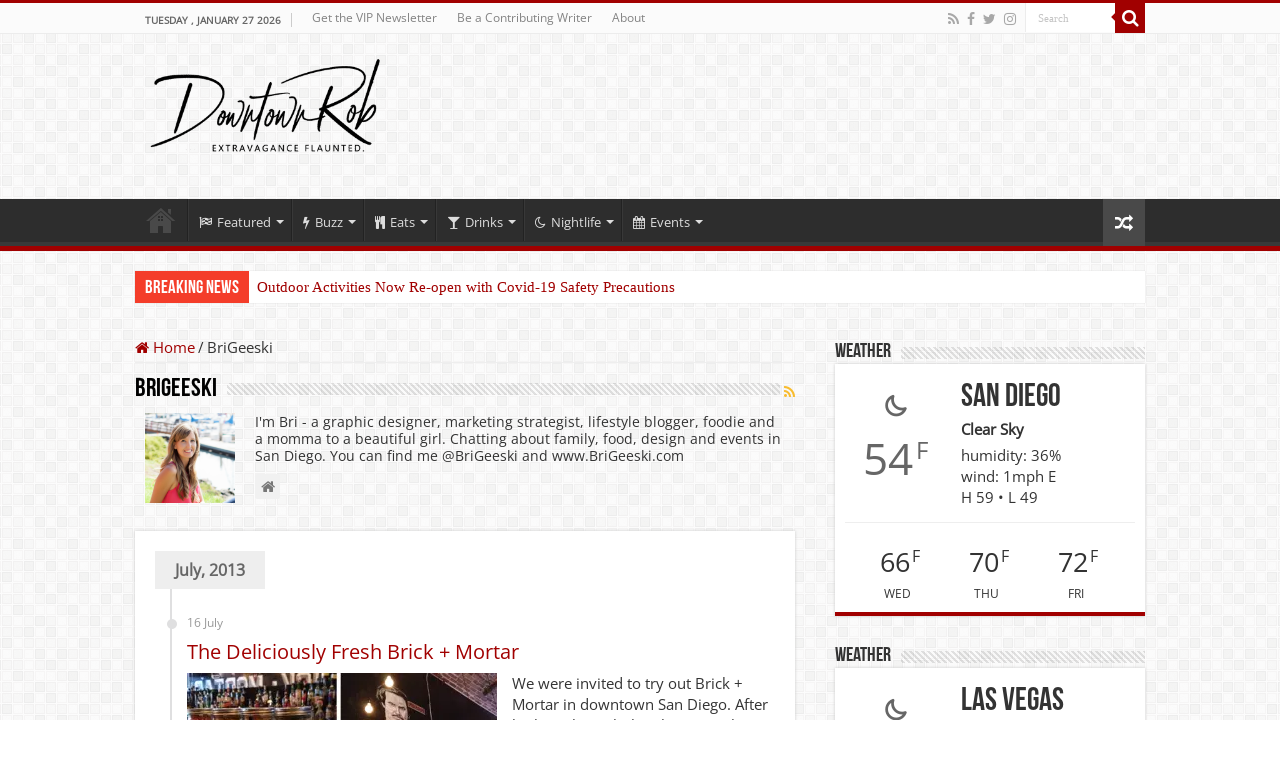

--- FILE ---
content_type: text/html; charset=UTF-8
request_url: https://downtownrob.com/author/bri/
body_size: 25085
content:
<!DOCTYPE html>
<html lang="en-US" prefix="og: http://ogp.me/ns#">
<head>
<meta charset="UTF-8" />
<link rel="pingback" href="https://downtownrob.com/xmlrpc.php" />
<meta name='robots' content='index, follow, max-image-preview:large, max-snippet:-1, max-video-preview:-1' />

	<!-- This site is optimized with the Yoast SEO plugin v26.8 - https://yoast.com/product/yoast-seo-wordpress/ -->
	<title>BriGeeski, Author at DowntownRob</title>
	<link rel="canonical" href="https://downtownrob.com/author/bri/" />
	<meta property="og:locale" content="en_US" />
	<meta property="og:type" content="profile" />
	<meta property="og:title" content="BriGeeski, Author at DowntownRob" />
	<meta property="og:url" content="https://downtownrob.com/author/bri/" />
	<meta property="og:site_name" content="DowntownRob" />
	<meta property="og:image" content="https://imagecdn.downtownrob.com/wp-content/wphb-cache/gravatar/eba/eba229bea2c594c44cc7314797ed4004x500.jpg" />
	<meta name="twitter:card" content="summary_large_image" />
	<meta name="twitter:site" content="@downtownrob" />
	<script type="application/ld+json" class="yoast-schema-graph">{"@context":"https://schema.org","@graph":[{"@type":"ProfilePage","@id":"https://downtownrob.com/author/bri/","url":"https://downtownrob.com/author/bri/","name":"BriGeeski, Author at DowntownRob","isPartOf":{"@id":"https://downtownrob.com/#website"},"primaryImageOfPage":{"@id":"https://downtownrob.com/author/bri/#primaryimage"},"image":{"@id":"https://downtownrob.com/author/bri/#primaryimage"},"thumbnailUrl":"https://imagecdn.downtownrob.com/wp-content/uploads/2013/06/brickmortar1.png?strip=all","breadcrumb":{"@id":"https://downtownrob.com/author/bri/#breadcrumb"},"inLanguage":"en-US","potentialAction":[{"@type":"ReadAction","target":["https://downtownrob.com/author/bri/"]}]},{"@type":"ImageObject","inLanguage":"en-US","@id":"https://downtownrob.com/author/bri/#primaryimage","url":"https://imagecdn.downtownrob.com/wp-content/uploads/2013/06/brickmortar1.png?strip=all","contentUrl":"https://imagecdn.downtownrob.com/wp-content/uploads/2013/06/brickmortar1.png?strip=all","width":700,"height":480,"caption":"Brick + Mortar Downtown San Diego"},{"@type":"BreadcrumbList","@id":"https://downtownrob.com/author/bri/#breadcrumb","itemListElement":[{"@type":"ListItem","position":1,"name":"Home","item":"https://downtownrob.com/"},{"@type":"ListItem","position":2,"name":"Archives for BriGeeski"}]},{"@type":"WebSite","@id":"https://downtownrob.com/#website","url":"https://downtownrob.com/","name":"DowntownRob","description":"The best, the luxurious, and the unique in San Diego","potentialAction":[{"@type":"SearchAction","target":{"@type":"EntryPoint","urlTemplate":"https://downtownrob.com/?s={search_term_string}"},"query-input":{"@type":"PropertyValueSpecification","valueRequired":true,"valueName":"search_term_string"}}],"inLanguage":"en-US"},{"@type":"Person","@id":"https://downtownrob.com/#/schema/person/c03712772e5e79863fead936a19fa8d1","name":"BriGeeski","image":{"@type":"ImageObject","inLanguage":"en-US","@id":"https://downtownrob.com/#/schema/person/image/","url":"https://secure.gravatar.com/avatar/6d391b3784f8f7c4eda9bc84abdf36b5792af90179e23e85eb09aff755d2a3f1?s=96&d=blank&r=r","contentUrl":"https://secure.gravatar.com/avatar/6d391b3784f8f7c4eda9bc84abdf36b5792af90179e23e85eb09aff755d2a3f1?s=96&d=blank&r=r","caption":"BriGeeski"},"description":"I'm Bri - a graphic designer, marketing strategist, lifestyle blogger, foodie and a momma to a beautiful girl. Chatting about family, food, design and events in San Diego. You can find me @BriGeeski and www.BriGeeski.com","sameAs":["http://www.brigeeski.com"],"mainEntityOfPage":{"@id":"https://downtownrob.com/author/bri/"}}]}</script>
	<!-- / Yoast SEO plugin. -->


<link rel='dns-prefetch' href='//imagecdn.downtownrob.com' />
<link rel='preconnect' href='//imagecdn.downtownrob.com' />
<link rel='preconnect' href='//imagecdn.downtownrob.com' crossorigin />
<link rel="alternate" type="application/rss+xml" title="DowntownRob &raquo; Feed" href="https://downtownrob.com/feed/" />
<link rel="alternate" type="application/rss+xml" title="DowntownRob &raquo; Comments Feed" href="https://downtownrob.com/comments/feed/" />
<link rel="alternate" type="application/rss+xml" title="DowntownRob &raquo; Posts by BriGeeski Feed" href="https://downtownrob.com/author/bri/feed/" />
<style id='wp-img-auto-sizes-contain-inline-css' type='text/css'>
img:is([sizes=auto i],[sizes^="auto," i]){contain-intrinsic-size:3000px 1500px}
/*# sourceURL=wp-img-auto-sizes-contain-inline-css */
</style>
<style id='wp-emoji-styles-inline-css' type='text/css'>

	img.wp-smiley, img.emoji {
		display: inline !important;
		border: none !important;
		box-shadow: none !important;
		height: 1em !important;
		width: 1em !important;
		margin: 0 0.07em !important;
		vertical-align: -0.1em !important;
		background: none !important;
		padding: 0 !important;
	}
/*# sourceURL=wp-emoji-styles-inline-css */
</style>
<style id='wp-block-library-inline-css' type='text/css'>
:root{--wp-block-synced-color:#7a00df;--wp-block-synced-color--rgb:122,0,223;--wp-bound-block-color:var(--wp-block-synced-color);--wp-editor-canvas-background:#ddd;--wp-admin-theme-color:#007cba;--wp-admin-theme-color--rgb:0,124,186;--wp-admin-theme-color-darker-10:#006ba1;--wp-admin-theme-color-darker-10--rgb:0,107,160.5;--wp-admin-theme-color-darker-20:#005a87;--wp-admin-theme-color-darker-20--rgb:0,90,135;--wp-admin-border-width-focus:2px}@media (min-resolution:192dpi){:root{--wp-admin-border-width-focus:1.5px}}.wp-element-button{cursor:pointer}:root .has-very-light-gray-background-color{background-color:#eee}:root .has-very-dark-gray-background-color{background-color:#313131}:root .has-very-light-gray-color{color:#eee}:root .has-very-dark-gray-color{color:#313131}:root .has-vivid-green-cyan-to-vivid-cyan-blue-gradient-background{background:linear-gradient(135deg,#00d084,#0693e3)}:root .has-purple-crush-gradient-background{background:linear-gradient(135deg,#34e2e4,#4721fb 50%,#ab1dfe)}:root .has-hazy-dawn-gradient-background{background:linear-gradient(135deg,#faaca8,#dad0ec)}:root .has-subdued-olive-gradient-background{background:linear-gradient(135deg,#fafae1,#67a671)}:root .has-atomic-cream-gradient-background{background:linear-gradient(135deg,#fdd79a,#004a59)}:root .has-nightshade-gradient-background{background:linear-gradient(135deg,#330968,#31cdcf)}:root .has-midnight-gradient-background{background:linear-gradient(135deg,#020381,#2874fc)}:root{--wp--preset--font-size--normal:16px;--wp--preset--font-size--huge:42px}.has-regular-font-size{font-size:1em}.has-larger-font-size{font-size:2.625em}.has-normal-font-size{font-size:var(--wp--preset--font-size--normal)}.has-huge-font-size{font-size:var(--wp--preset--font-size--huge)}.has-text-align-center{text-align:center}.has-text-align-left{text-align:left}.has-text-align-right{text-align:right}.has-fit-text{white-space:nowrap!important}#end-resizable-editor-section{display:none}.aligncenter{clear:both}.items-justified-left{justify-content:flex-start}.items-justified-center{justify-content:center}.items-justified-right{justify-content:flex-end}.items-justified-space-between{justify-content:space-between}.screen-reader-text{border:0;clip-path:inset(50%);height:1px;margin:-1px;overflow:hidden;padding:0;position:absolute;width:1px;word-wrap:normal!important}.screen-reader-text:focus{background-color:#ddd;clip-path:none;color:#444;display:block;font-size:1em;height:auto;left:5px;line-height:normal;padding:15px 23px 14px;text-decoration:none;top:5px;width:auto;z-index:100000}html :where(.has-border-color){border-style:solid}html :where([style*=border-top-color]){border-top-style:solid}html :where([style*=border-right-color]){border-right-style:solid}html :where([style*=border-bottom-color]){border-bottom-style:solid}html :where([style*=border-left-color]){border-left-style:solid}html :where([style*=border-width]){border-style:solid}html :where([style*=border-top-width]){border-top-style:solid}html :where([style*=border-right-width]){border-right-style:solid}html :where([style*=border-bottom-width]){border-bottom-style:solid}html :where([style*=border-left-width]){border-left-style:solid}html :where(img[class*=wp-image-]){height:auto;max-width:100%}:where(figure){margin:0 0 1em}html :where(.is-position-sticky){--wp-admin--admin-bar--position-offset:var(--wp-admin--admin-bar--height,0px)}@media screen and (max-width:600px){html :where(.is-position-sticky){--wp-admin--admin-bar--position-offset:0px}}

/*# sourceURL=wp-block-library-inline-css */
</style><style id='global-styles-inline-css' type='text/css'>
:root{--wp--preset--aspect-ratio--square: 1;--wp--preset--aspect-ratio--4-3: 4/3;--wp--preset--aspect-ratio--3-4: 3/4;--wp--preset--aspect-ratio--3-2: 3/2;--wp--preset--aspect-ratio--2-3: 2/3;--wp--preset--aspect-ratio--16-9: 16/9;--wp--preset--aspect-ratio--9-16: 9/16;--wp--preset--color--black: #000000;--wp--preset--color--cyan-bluish-gray: #abb8c3;--wp--preset--color--white: #ffffff;--wp--preset--color--pale-pink: #f78da7;--wp--preset--color--vivid-red: #cf2e2e;--wp--preset--color--luminous-vivid-orange: #ff6900;--wp--preset--color--luminous-vivid-amber: #fcb900;--wp--preset--color--light-green-cyan: #7bdcb5;--wp--preset--color--vivid-green-cyan: #00d084;--wp--preset--color--pale-cyan-blue: #8ed1fc;--wp--preset--color--vivid-cyan-blue: #0693e3;--wp--preset--color--vivid-purple: #9b51e0;--wp--preset--gradient--vivid-cyan-blue-to-vivid-purple: linear-gradient(135deg,rgb(6,147,227) 0%,rgb(155,81,224) 100%);--wp--preset--gradient--light-green-cyan-to-vivid-green-cyan: linear-gradient(135deg,rgb(122,220,180) 0%,rgb(0,208,130) 100%);--wp--preset--gradient--luminous-vivid-amber-to-luminous-vivid-orange: linear-gradient(135deg,rgb(252,185,0) 0%,rgb(255,105,0) 100%);--wp--preset--gradient--luminous-vivid-orange-to-vivid-red: linear-gradient(135deg,rgb(255,105,0) 0%,rgb(207,46,46) 100%);--wp--preset--gradient--very-light-gray-to-cyan-bluish-gray: linear-gradient(135deg,rgb(238,238,238) 0%,rgb(169,184,195) 100%);--wp--preset--gradient--cool-to-warm-spectrum: linear-gradient(135deg,rgb(74,234,220) 0%,rgb(151,120,209) 20%,rgb(207,42,186) 40%,rgb(238,44,130) 60%,rgb(251,105,98) 80%,rgb(254,248,76) 100%);--wp--preset--gradient--blush-light-purple: linear-gradient(135deg,rgb(255,206,236) 0%,rgb(152,150,240) 100%);--wp--preset--gradient--blush-bordeaux: linear-gradient(135deg,rgb(254,205,165) 0%,rgb(254,45,45) 50%,rgb(107,0,62) 100%);--wp--preset--gradient--luminous-dusk: linear-gradient(135deg,rgb(255,203,112) 0%,rgb(199,81,192) 50%,rgb(65,88,208) 100%);--wp--preset--gradient--pale-ocean: linear-gradient(135deg,rgb(255,245,203) 0%,rgb(182,227,212) 50%,rgb(51,167,181) 100%);--wp--preset--gradient--electric-grass: linear-gradient(135deg,rgb(202,248,128) 0%,rgb(113,206,126) 100%);--wp--preset--gradient--midnight: linear-gradient(135deg,rgb(2,3,129) 0%,rgb(40,116,252) 100%);--wp--preset--font-size--small: 13px;--wp--preset--font-size--medium: 20px;--wp--preset--font-size--large: 36px;--wp--preset--font-size--x-large: 42px;--wp--preset--spacing--20: 0.44rem;--wp--preset--spacing--30: 0.67rem;--wp--preset--spacing--40: 1rem;--wp--preset--spacing--50: 1.5rem;--wp--preset--spacing--60: 2.25rem;--wp--preset--spacing--70: 3.38rem;--wp--preset--spacing--80: 5.06rem;--wp--preset--shadow--natural: 6px 6px 9px rgba(0, 0, 0, 0.2);--wp--preset--shadow--deep: 12px 12px 50px rgba(0, 0, 0, 0.4);--wp--preset--shadow--sharp: 6px 6px 0px rgba(0, 0, 0, 0.2);--wp--preset--shadow--outlined: 6px 6px 0px -3px rgb(255, 255, 255), 6px 6px rgb(0, 0, 0);--wp--preset--shadow--crisp: 6px 6px 0px rgb(0, 0, 0);}:where(.is-layout-flex){gap: 0.5em;}:where(.is-layout-grid){gap: 0.5em;}body .is-layout-flex{display: flex;}.is-layout-flex{flex-wrap: wrap;align-items: center;}.is-layout-flex > :is(*, div){margin: 0;}body .is-layout-grid{display: grid;}.is-layout-grid > :is(*, div){margin: 0;}:where(.wp-block-columns.is-layout-flex){gap: 2em;}:where(.wp-block-columns.is-layout-grid){gap: 2em;}:where(.wp-block-post-template.is-layout-flex){gap: 1.25em;}:where(.wp-block-post-template.is-layout-grid){gap: 1.25em;}.has-black-color{color: var(--wp--preset--color--black) !important;}.has-cyan-bluish-gray-color{color: var(--wp--preset--color--cyan-bluish-gray) !important;}.has-white-color{color: var(--wp--preset--color--white) !important;}.has-pale-pink-color{color: var(--wp--preset--color--pale-pink) !important;}.has-vivid-red-color{color: var(--wp--preset--color--vivid-red) !important;}.has-luminous-vivid-orange-color{color: var(--wp--preset--color--luminous-vivid-orange) !important;}.has-luminous-vivid-amber-color{color: var(--wp--preset--color--luminous-vivid-amber) !important;}.has-light-green-cyan-color{color: var(--wp--preset--color--light-green-cyan) !important;}.has-vivid-green-cyan-color{color: var(--wp--preset--color--vivid-green-cyan) !important;}.has-pale-cyan-blue-color{color: var(--wp--preset--color--pale-cyan-blue) !important;}.has-vivid-cyan-blue-color{color: var(--wp--preset--color--vivid-cyan-blue) !important;}.has-vivid-purple-color{color: var(--wp--preset--color--vivid-purple) !important;}.has-black-background-color{background-color: var(--wp--preset--color--black) !important;}.has-cyan-bluish-gray-background-color{background-color: var(--wp--preset--color--cyan-bluish-gray) !important;}.has-white-background-color{background-color: var(--wp--preset--color--white) !important;}.has-pale-pink-background-color{background-color: var(--wp--preset--color--pale-pink) !important;}.has-vivid-red-background-color{background-color: var(--wp--preset--color--vivid-red) !important;}.has-luminous-vivid-orange-background-color{background-color: var(--wp--preset--color--luminous-vivid-orange) !important;}.has-luminous-vivid-amber-background-color{background-color: var(--wp--preset--color--luminous-vivid-amber) !important;}.has-light-green-cyan-background-color{background-color: var(--wp--preset--color--light-green-cyan) !important;}.has-vivid-green-cyan-background-color{background-color: var(--wp--preset--color--vivid-green-cyan) !important;}.has-pale-cyan-blue-background-color{background-color: var(--wp--preset--color--pale-cyan-blue) !important;}.has-vivid-cyan-blue-background-color{background-color: var(--wp--preset--color--vivid-cyan-blue) !important;}.has-vivid-purple-background-color{background-color: var(--wp--preset--color--vivid-purple) !important;}.has-black-border-color{border-color: var(--wp--preset--color--black) !important;}.has-cyan-bluish-gray-border-color{border-color: var(--wp--preset--color--cyan-bluish-gray) !important;}.has-white-border-color{border-color: var(--wp--preset--color--white) !important;}.has-pale-pink-border-color{border-color: var(--wp--preset--color--pale-pink) !important;}.has-vivid-red-border-color{border-color: var(--wp--preset--color--vivid-red) !important;}.has-luminous-vivid-orange-border-color{border-color: var(--wp--preset--color--luminous-vivid-orange) !important;}.has-luminous-vivid-amber-border-color{border-color: var(--wp--preset--color--luminous-vivid-amber) !important;}.has-light-green-cyan-border-color{border-color: var(--wp--preset--color--light-green-cyan) !important;}.has-vivid-green-cyan-border-color{border-color: var(--wp--preset--color--vivid-green-cyan) !important;}.has-pale-cyan-blue-border-color{border-color: var(--wp--preset--color--pale-cyan-blue) !important;}.has-vivid-cyan-blue-border-color{border-color: var(--wp--preset--color--vivid-cyan-blue) !important;}.has-vivid-purple-border-color{border-color: var(--wp--preset--color--vivid-purple) !important;}.has-vivid-cyan-blue-to-vivid-purple-gradient-background{background: var(--wp--preset--gradient--vivid-cyan-blue-to-vivid-purple) !important;}.has-light-green-cyan-to-vivid-green-cyan-gradient-background{background: var(--wp--preset--gradient--light-green-cyan-to-vivid-green-cyan) !important;}.has-luminous-vivid-amber-to-luminous-vivid-orange-gradient-background{background: var(--wp--preset--gradient--luminous-vivid-amber-to-luminous-vivid-orange) !important;}.has-luminous-vivid-orange-to-vivid-red-gradient-background{background: var(--wp--preset--gradient--luminous-vivid-orange-to-vivid-red) !important;}.has-very-light-gray-to-cyan-bluish-gray-gradient-background{background: var(--wp--preset--gradient--very-light-gray-to-cyan-bluish-gray) !important;}.has-cool-to-warm-spectrum-gradient-background{background: var(--wp--preset--gradient--cool-to-warm-spectrum) !important;}.has-blush-light-purple-gradient-background{background: var(--wp--preset--gradient--blush-light-purple) !important;}.has-blush-bordeaux-gradient-background{background: var(--wp--preset--gradient--blush-bordeaux) !important;}.has-luminous-dusk-gradient-background{background: var(--wp--preset--gradient--luminous-dusk) !important;}.has-pale-ocean-gradient-background{background: var(--wp--preset--gradient--pale-ocean) !important;}.has-electric-grass-gradient-background{background: var(--wp--preset--gradient--electric-grass) !important;}.has-midnight-gradient-background{background: var(--wp--preset--gradient--midnight) !important;}.has-small-font-size{font-size: var(--wp--preset--font-size--small) !important;}.has-medium-font-size{font-size: var(--wp--preset--font-size--medium) !important;}.has-large-font-size{font-size: var(--wp--preset--font-size--large) !important;}.has-x-large-font-size{font-size: var(--wp--preset--font-size--x-large) !important;}
/*# sourceURL=global-styles-inline-css */
</style>

<style id='classic-theme-styles-inline-css' type='text/css'>
/*! This file is auto-generated */
.wp-block-button__link{color:#fff;background-color:#32373c;border-radius:9999px;box-shadow:none;text-decoration:none;padding:calc(.667em + 2px) calc(1.333em + 2px);font-size:1.125em}.wp-block-file__button{background:#32373c;color:#fff;text-decoration:none}
/*# sourceURL=/wp-includes/css/classic-themes.min.css */
</style>
<link rel='stylesheet' id='wpa-css-css' href='https://imagecdn.downtownrob.com/wp-content/plugins/honeypot/includes/css/wpa.css?m=1760507707' type='text/css' media='all' />
<link rel='stylesheet' id='parent-style-css' href='https://imagecdn.downtownrob.com/wp-content/themes/sahifa/style.css?m=1762478761' type='text/css' media='all' />
<link rel='stylesheet' id='child-style-css' href='https://imagecdn.downtownrob.com/wp-content/themes/sahifa-child/style.css?m=1762478761' type='text/css' media='all' />
<link rel='stylesheet' id='tie-style-css' href='https://imagecdn.downtownrob.com/wp-content/themes/sahifa-child/style.css?m=1762478761' type='text/css' media='all' />
<link rel='stylesheet' id='tie-ilightbox-skin-css' href='https://imagecdn.downtownrob.com/wp-content/themes/sahifa/css/ilightbox/dark-skin/skin.css?m=1762478761' type='text/css' media='all' />
<link rel='stylesheet' id='Open+Sans-css' href='https://imagecdn.downtownrob.com/easyio-fonts/css?family=Open+Sans%3A300%2C300italic%2Cregular%2Citalic%2C600%2C600italic%2C700%2C700italic%2C800%2C800italic' type='text/css' media='all' />
<link rel='stylesheet' id='flick-css' href='https://imagecdn.downtownrob.com/wp-content/plugins/mailchimp/assets/css/flick/flick.css?m=1767921979' type='text/css' media='all' />
<link rel='stylesheet' id='mailchimp_sf_main_css-css' href='https://imagecdn.downtownrob.com/wp-content/plugins/mailchimp/assets/css/frontend.css?m=1767921979' type='text/css' media='all' />
<script type="text/javascript" src="https://imagecdn.downtownrob.com/wp-includes/js/jquery/jquery.min.js?m=831" id="jquery-core-js"></script>
<script type="text/javascript" src="https://imagecdn.downtownrob.com/wp-includes/js/jquery/jquery-migrate.min.js?m=831" id="jquery-migrate-js"></script>
<script type="text/javascript" id="image-watermark-no-right-click-js-before">
/* <![CDATA[ */
var iwArgsNoRightClick = {"rightclick":"N","draganddrop":"N","devtools":"Y","enableToast":"Y","toastMessage":"This content is protected"};

//# sourceURL=image-watermark-no-right-click-js-before
/* ]]> */
</script>
<script type="text/javascript" src="https://imagecdn.downtownrob.com/wp-content/plugins/image-watermark/js/no-right-click.js?m=1769174923" id="image-watermark-no-right-click-js"></script>
<link rel="https://api.w.org/" href="https://downtownrob.com/wp-json/" /><link rel="alternate" title="JSON" type="application/json" href="https://downtownrob.com/wp-json/wp/v2/users/33" /><link rel="EditURI" type="application/rsd+xml" title="RSD" href="https://downtownrob.com/xmlrpc.php?rsd" />

<link rel="shortcut icon" href="https://imagecdn.downtownrob.com/wp-content/uploads/2020/08/DowntownRob-favicon-1.png" title="Favicon" />
<!--[if IE]>
<script type="text/javascript">jQuery(document).ready(function (){ jQuery(".menu-item").has("ul").children("a").attr("aria-haspopup", "true");});</script>
<![endif]-->
<!--[if lt IE 9]>
<script src="https://imagecdn.downtownrob.com/wp-content/themes/sahifa/js/html5.js"></script>
<script src="https://imagecdn.downtownrob.com/wp-content/themes/sahifa/js/selectivizr-min.js"></script>
<![endif]-->
<!--[if IE 9]>
<link rel="stylesheet" type="text/css" media="all" href="https://imagecdn.downtownrob.com/wp-content/themes/sahifa/css/ie9.css" />
<![endif]-->
<!--[if IE 8]>
<link rel="stylesheet" type="text/css" media="all" href="https://imagecdn.downtownrob.com/wp-content/themes/sahifa/css/ie8.css" />
<![endif]-->
<!--[if IE 7]>
<link rel="stylesheet" type="text/css" media="all" href="https://imagecdn.downtownrob.com/wp-content/themes/sahifa/css/ie7.css" />
<![endif]-->

<meta http-equiv="X-UA-Compatible" content="IE=edge,chrome=1" />
<meta name="viewport" content="width=device-width, initial-scale=1.0" />



<style type="text/css" media="screen">

body{
	font-family: 'Open Sans';
	font-size : 15px;
	font-weight: normal;
	font-style: normal;
}
#main-nav,
.cat-box-content,
#sidebar .widget-container,
.post-listing,
#commentform {
	border-bottom-color: #a10000;
}

.search-block .search-button,
#topcontrol,
#main-nav ul li.current-menu-item a,
#main-nav ul li.current-menu-item a:hover,
#main-nav ul li.current_page_parent a,
#main-nav ul li.current_page_parent a:hover,
#main-nav ul li.current-menu-parent a,
#main-nav ul li.current-menu-parent a:hover,
#main-nav ul li.current-page-ancestor a,
#main-nav ul li.current-page-ancestor a:hover,
.pagination span.current,
.share-post span.share-text,
.flex-control-paging li a.flex-active,
.ei-slider-thumbs li.ei-slider-element,
.review-percentage .review-item span span,
.review-final-score,
.button,
a.button,
a.more-link,
#main-content input[type="submit"],
.form-submit #submit,
#login-form .login-button,
.widget-feedburner .feedburner-subscribe,
input[type="submit"],
#buddypress button,
#buddypress a.button,
#buddypress input[type=submit],
#buddypress input[type=reset],
#buddypress ul.button-nav li a,
#buddypress div.generic-button a,
#buddypress .comment-reply-link,
#buddypress div.item-list-tabs ul li a span,
#buddypress div.item-list-tabs ul li.selected a,
#buddypress div.item-list-tabs ul li.current a,
#buddypress #members-directory-form div.item-list-tabs ul li.selected span,
#members-list-options a.selected,
#groups-list-options a.selected,
body.dark-skin #buddypress div.item-list-tabs ul li a span,
body.dark-skin #buddypress div.item-list-tabs ul li.selected a,
body.dark-skin #buddypress div.item-list-tabs ul li.current a,
body.dark-skin #members-list-options a.selected,
body.dark-skin #groups-list-options a.selected,
.search-block-large .search-button,
#featured-posts .flex-next:hover,
#featured-posts .flex-prev:hover,
a.tie-cart span.shooping-count,
.woocommerce span.onsale,
.woocommerce-page span.onsale ,
.woocommerce .widget_price_filter .ui-slider .ui-slider-handle,
.woocommerce-page .widget_price_filter .ui-slider .ui-slider-handle,
#check-also-close,
a.post-slideshow-next,
a.post-slideshow-prev,
.widget_price_filter .ui-slider .ui-slider-handle,
.quantity .minus:hover,
.quantity .plus:hover,
.mejs-container .mejs-controls .mejs-time-rail .mejs-time-current,
#reading-position-indicator  {
	background-color:#a10000;
}

::-webkit-scrollbar-thumb{
	background-color:#a10000 !important;
}

#theme-footer,
#theme-header,
.top-nav ul li.current-menu-item:before,
#main-nav .menu-sub-content ,
#main-nav ul ul,
#check-also-box {
	border-top-color: #a10000;
}

.search-block:after {
	border-right-color:#a10000;
}

body.rtl .search-block:after {
	border-left-color:#a10000;
}

#main-nav ul > li.menu-item-has-children:hover > a:after,
#main-nav ul > li.mega-menu:hover > a:after {
	border-color:transparent transparent #a10000;
}

.widget.timeline-posts li a:hover,
.widget.timeline-posts li a:hover span.tie-date {
	color: #a10000;
}

.widget.timeline-posts li a:hover span.tie-date:before {
	background: #a10000;
	border-color: #a10000;
}

#order_review,
#order_review_heading {
	border-color: #a10000;
}

		body {
					background-color: #FFF !important;
					background-image : url(https://imagecdn.downtownrob.com/wp-content/themes/sahifa/images/patterns/body-bg7.png);
					background-position: top center;
		}
		
a {
	color: #a10000;
}
		
a:hover {
	color: #870303;
	text-decoration: underline;
}
		
body.single .post .entry a, body.page .post .entry a {
	color: #a10000;
}
		
body.single .post .entry a:hover, body.page .post .entry a:hover {
	color: #870303;
	text-decoration: underline;
}
		
</style>

		<script type="text/javascript">
			/* <![CDATA[ */
				var sf_position = '0';
				var sf_templates = "<a href=\"{search_url_escaped}\">View All Results<\/a>";
				var sf_input = '.search-live';
				jQuery(document).ready(function(){
					jQuery(sf_input).ajaxyLiveSearch({"expand":false,"searchUrl":"https:\/\/downtownrob.com\/?s=%s","text":"Search","delay":500,"iwidth":180,"width":315,"ajaxUrl":"https:\/\/downtownrob.com\/wp-admin\/admin-ajax.php","rtl":0});
					jQuery(".live-search_ajaxy-selective-input").keyup(function() {
						var width = jQuery(this).val().length * 8;
						if(width < 50) {
							width = 50;
						}
						jQuery(this).width(width);
					});
					jQuery(".live-search_ajaxy-selective-search").click(function() {
						jQuery(this).find(".live-search_ajaxy-selective-input").focus();
					});
					jQuery(".live-search_ajaxy-selective-close").click(function() {
						jQuery(this).parent().remove();
					});
				});
			/* ]]> */
		</script>
		<style>.mc4wp-checkbox-wp-registration-form{clear:both;width:auto;display:block;position:static}.mc4wp-checkbox-wp-registration-form input{float:none;vertical-align:middle;-webkit-appearance:checkbox;width:auto;max-width:21px;margin:0 6px 0 0;padding:0;position:static;display:inline-block!important}.mc4wp-checkbox-wp-registration-form label{float:none;cursor:pointer;width:auto;margin:0 0 16px;display:block;position:static}</style><!-- Matomo -->
<script>
  var _paq = window._paq = window._paq || [];
  /* tracker methods like "setCustomDimension" should be called before "trackPageView" */
  _paq.push(["disableCookies"]);
  _paq.push(['trackPageView']);
_paq.push(['enableHeartBeatTimer', 30]);
  _paq.push(['enableLinkTracking']);
  (function() {
    var u="https://stats.presswizards.com/";
    _paq.push(['setTrackerUrl', u+'matomo.php']);
    _paq.push(['setSiteId', '11']);
    var d=document, g=d.createElement('script'), s=d.getElementsByTagName('script')[0];
    g.async=true; g.src=u+'matomo.js'; s.parentNode.insertBefore(g,s);
  })();
</script>
<!-- End Matomo Code -->
<noscript><style>.lazyload[data-src]{display:none !important;}</style></noscript><style>.lazyload{background-image:none !important;}.lazyload:before{background-image:none !important;}</style>		<style type="text/css" id="wp-custom-css">
			#main-content span.post-comments {
    display: none;
}
.header-content {
    padding: 10px 5px;
}
hr.wp-block-separator {
    margin: 50px;
    border-style: inset;
    border-width: 1px;
}
#wrapper.wide-layout {
    background: initial !important;
}
header#theme-header {
    background-color: unset;
}

.shareaholic-canvas-badge {
    display: none;
}
.post .link-2 {
	display: none;
}

.title-3 span {
	display: none;
}

.dgd_stb_box .textwidget ul li {
	list-style: none;
	font-size: 14px;
	background: url("/wp-content/plugins/dreamgrow-scroll-triggered-box/themes/clean_white/bullet.png") 0 6px no-repeat;
	padding: 0 0 0 25px;
	line-height: 17px;
}

.text-widget-1 p {
	padding-top: 13px;
}

#commentform label {
	font: 14px/1.1 Verdana, Arial, Helvetica, sans-serif;
	font-style: italic;
}
#commentform input {
    width: inherit;
}

.title-3 {
	font: 20px/1.2 Verdana , Arial, Helvetica, sans-serif;
	font-style: italic;
}

#relatedposts {
	display: none;
}

#relatedposts ul {
	list-style-type: none;
}

.subscribe-label {
	float: none !important;
}

p {
	font-style: normal;
}

.wp-caption {
	background: #fff;
	border: 1px solid #f0f0f0;
	max-width: 96%;
	padding: 5px 3px 10px;
	text-align: center;
}

.wp-caption.alignnone {
	margin: 5px 20px 20px 0;
}

.wp-caption.alignleft {
	margin: 5px 20px 20px 0;
}

.wp-caption.alignright {
	margin: 5px 0 20px 20px;
}

.wp-caption img {
	border: 0 none;
	height: auto;
	margin: 0;
	max-width: 98.5%;
	padding: 0;
	width: auto;
}

.wp-caption p.wp-caption-text {
	font-size: 11px;
	line-height: 17px;
	margin: 0;
	padding: 0 4px 5px;
}

/*----Mail Chimp----*/
input, textarea, select, button {
	border-radius: 5px;
}

#mc_mv_EMAIL {
	width: 215px;
}

.box-1 .content {
	font-size: 14px;
}

.popup {
	margin: 10px;
}

.line-1 {
	margin-bottom: 20px;
}

/*----Rafflecopter----*/
#raflcptr {
	margin: 25px 5px 10px 3px;
	width: 217px;
}

/*----Author Avatar Widget----*/
.widget_author_avatars .author-list .avatar img {
	float: left !important;
	margin-right: 5px;
}

.widget_author_avatars .author-list {
	font-size: 10px;
}

.widget_author_avatars .author-list .with-name {
	text-align: left;
}

.widget_author_avatars .author-list .user .name {
	font-size: 14px;
}

.shortcode-author-avatars div.author-list .user {
	width: 145px;
	height: 140px;
}

/* CSS Migrated from Jetpack:
*/
.widget_author_avatars .author-list .user .name {
	font-weight: 600;
	margin-top: 5px;
}

.widget_author_avatars .author-list {
	margin-bottom: 10px;
}

.show_last_post {
	font-style: italic;
}		</style>
		<link rel='stylesheet' id='author-avatars-widget-css' href='https://imagecdn.downtownrob.com/wp-content/plugins/author-avatars/css/widget.css?m=1764380124' type='text/css' media='all' />
</head>
<body id="top" class="archive author author-bri author-33 wp-theme-sahifa wp-child-theme-sahifa-child">

<div class="wrapper-outer">

	<div class="background-cover"></div>

	<aside id="slide-out">

	
			<div class="social-icons">
		<a class="ttip-none" title="Rss" href="https://downtownrob.com/feed/" target="_blank"><i class="fa fa-rss"></i></a><a class="ttip-none" title="Facebook" href="https://facebook.com/downtownrobfan" target="_blank"><i class="fa fa-facebook"></i></a><a class="ttip-none" title="Twitter" href="https://twitter.com/downtownrob" target="_blank"><i class="fa fa-twitter"></i></a><a class="ttip-none" title="instagram" href="https://instagram.com/downtownrob" target="_blank"><i class="fa fa-instagram"></i></a>
			</div>

	
		<div id="mobile-menu" ></div>
	</aside><!-- #slide-out /-->

		<div id="wrapper" class="wide-layout">
		<div class="inner-wrapper">

		<header id="theme-header" class="theme-header">
						<div id="top-nav" class="top-nav">
				<div class="container">

							<span class="today-date">Tuesday , January 27 2026</span>
				<div class="top-menu"><ul id="menu-top-menu" class="menu"><li id="menu-item-3230" class="menu-item menu-item-type-post_type menu-item-object-page menu-item-3230"><a href="https://downtownrob.com/email-updates/">Get the VIP Newsletter</a></li>
<li id="menu-item-3515" class="menu-item menu-item-type-post_type menu-item-object-page menu-item-3515"><a href="https://downtownrob.com/be-a-contributor/">Be a Contributing Writer</a></li>
<li id="menu-item-1595" class="menu-item menu-item-type-post_type menu-item-object-page menu-item-1595"><a href="https://downtownrob.com/about/">About</a></li>
</ul></div>
						<div class="search-block">
						<form method="get" id="searchform-header" action="https://downtownrob.com/">
							<button class="search-button" type="submit" value="Search"><i class="fa fa-search"></i></button>
							<input class="search-live" type="text" id="s-header" name="s" title="Search" value="Search" onfocus="if (this.value == 'Search') {this.value = '';}" onblur="if (this.value == '') {this.value = 'Search';}"  />
						</form>
					</div><!-- .search-block /-->
			<div class="social-icons">
		<a class="ttip-none" title="Rss" href="https://downtownrob.com/feed/" target="_blank"><i class="fa fa-rss"></i></a><a class="ttip-none" title="Facebook" href="https://facebook.com/downtownrobfan" target="_blank"><i class="fa fa-facebook"></i></a><a class="ttip-none" title="Twitter" href="https://twitter.com/downtownrob" target="_blank"><i class="fa fa-twitter"></i></a><a class="ttip-none" title="instagram" href="https://instagram.com/downtownrob" target="_blank"><i class="fa fa-instagram"></i></a>
			</div>

	
	
				</div><!-- .container /-->
			</div><!-- .top-menu /-->
			
		<div class="header-content">

					<a id="slide-out-open" class="slide-out-open" href="#"><span></span></a>
		
			<div class="logo" style=" margin-top:10px; margin-bottom:10px;">
			<h2>								<a title="DowntownRob" href="https://downtownrob.com/">
					<img src="[data-uri]" alt="DowntownRob" width="250" height="100" data-src="https://imagecdn.downtownrob.com/wp-content/uploads/2020/08/DowntownRob-black-cropped.png?strip=all" decoding="async" class="lazyload" data-eio-rwidth="400" data-eio-rheight="200" /><noscript><img src="https://imagecdn.downtownrob.com/wp-content/uploads/2020/08/DowntownRob-black-cropped.png?strip=all" alt="DowntownRob" width="250" height="100" data-eio="l" /></noscript><strong>DowntownRob The best, the luxurious, and the unique in San Diego</strong>
				</a>
			</h2>			</div><!-- .logo /-->
<script type="text/javascript">
jQuery(document).ready(function($) {
	var retina = window.devicePixelRatio > 1 ? true : false;
	if(retina) {
       	jQuery('#theme-header .logo img').attr('src',		'https://imagecdn.downtownrob.com/wp-content/uploads/2020/08/DowntownRob-black-cropped.png');
       	jQuery('#theme-header .logo img').attr('width',		'250');
       	jQuery('#theme-header .logo img').attr('height',	'100');
	}
});
</script>
			<div class="e3lan e3lan-top">		<script type="text/javascript">
			var adWidth = jQuery(document).width();
			google_ad_client = "ca-pub-2322065980085130";
			if ( adWidth >= 768 ) {
			  google_ad_slot	= "9091392406";
			  google_ad_width	= 728;
			  google_ad_height 	= 90;
			} else  if ( adWidth >= 468 ) {
			  google_ad_slot	= "2837879206";
			  google_ad_width 	= 468;
			  google_ad_height 	= 60;
			}else {
			  google_ad_slot 	= "4314612409";
			  google_ad_width 	= 320;
			  google_ad_height 	= 100;
			}
		</script>

		<script src="https://pagead2.googlesyndication.com/pagead/show_ads.js"></script>
				</div>			<div class="clear"></div>

		</div>
													<nav id="main-nav" class="fixed-enabled">
				<div class="container">

									<a class="main-nav-logo" title="DowntownRob" href="https://downtownrob.com/">
						<img src="[data-uri]" width="195" height="54" alt="DowntownRob" data-src="https://imagecdn.downtownrob.com/wp-content/uploads/2020/08/DowntownRob-white-shadow-logo.png?strip=all" decoding="async" class="lazyload" data-eio-rwidth="400" data-eio-rheight="200"><noscript><img src="https://imagecdn.downtownrob.com/wp-content/uploads/2020/08/DowntownRob-white-shadow-logo.png?strip=all" width="195" height="54" alt="DowntownRob" data-eio="l"></noscript>
					</a>
				
					<div class="main-menu"><ul id="menu-main-menu" class="menu"><li id="menu-item-4031" class="menu-item menu-item-type-post_type menu-item-object-page menu-item-home menu-item-4031"><a href="https://downtownrob.com/"><i class="fa fa-diamond"></i>Home</a></li>
<li id="menu-item-1910" class="menu-item menu-item-type-taxonomy menu-item-object-category menu-item-1910 mega-menu mega-recent-featured "><a href="https://downtownrob.com/category/featured/"><i class="fa fa-flag-checkered"></i>Featured</a>
<div class="mega-menu-block menu-sub-content">

<div class="mega-menu-content">
<div class="mega-recent-post"><div class="post-thumbnail"><a class="mega-menu-link" href="https://downtownrob.com/off-the-strip-outdoor-activities-now-re-open-with-covid-19-safety-precautions/" title="Outdoor Activities Now Re-open with Covid-19 Safety Precautions"><img src="[data-uri]" width="660" height="330" alt="Outdoor Activities Now Re-open with Covid-19 Safety Precautions" data-src="https://imagecdn.downtownrob.com/wp-content/uploads/2020/06/IMG_0673-660x330.jpg?strip=all&fit=660%2C330" decoding="async" class="lazyload" data-eio-rwidth="660" data-eio-rheight="330" /><noscript><img src="https://imagecdn.downtownrob.com/wp-content/uploads/2020/06/IMG_0673-660x330.jpg?strip=all&fit=660%2C330" width="660" height="330" alt="Outdoor Activities Now Re-open with Covid-19 Safety Precautions" data-eio="l" /></noscript><span class="fa overlay-icon"></span></a></div><h3 class="post-box-title"><a class="mega-menu-link" href="https://downtownrob.com/off-the-strip-outdoor-activities-now-re-open-with-covid-19-safety-precautions/" title="Outdoor Activities Now Re-open with Covid-19 Safety Precautions">Outdoor Activities Now Re-open with Covid-19 Safety Precautions</a></h3>
						
						</div> <!-- mega-recent-post --><div class="mega-check-also"><ul><li><div class="post-thumbnail"><a class="mega-menu-link" href="https://downtownrob.com/ultimate-guide-to-las-vegas-cannabis-dispensaries/" title="Ultimate Guide to Las Vegas Cannabis Dispensaries"><img src="[data-uri]" width="110" height="75" alt="Ultimate Guide to Las Vegas Cannabis Dispensaries" data-src="https://imagecdn.downtownrob.com/wp-content/uploads/2020/01/ReLeafInside-110x75.jpg?strip=all&fit=110%2C75" decoding="async" class="lazyload" data-eio-rwidth="110" data-eio-rheight="75" /><noscript><img src="https://imagecdn.downtownrob.com/wp-content/uploads/2020/01/ReLeafInside-110x75.jpg?strip=all&fit=110%2C75" width="110" height="75" alt="Ultimate Guide to Las Vegas Cannabis Dispensaries" data-eio="l" /></noscript><span class="fa overlay-icon"></span></a></div><h3 class="post-box-title"><a class="mega-menu-link" href="https://downtownrob.com/ultimate-guide-to-las-vegas-cannabis-dispensaries/" title="Ultimate Guide to Las Vegas Cannabis Dispensaries">Ultimate Guide to Las Vegas Cannabis Dispensaries</a></h3></li><li><div class="post-thumbnail"><a class="mega-menu-link" href="https://downtownrob.com/camping-in-las-vegas-4-simple-tips-for-the-ultimate-adventure/" title="Camping in Las Vegas: 4 Simple Tips for the Ultimate Adventure"><img src="[data-uri]" width="110" height="75" alt="Camping in Las Vegas: 4 Simple Tips for the Ultimate Adventure" data-src="https://imagecdn.downtownrob.com/wp-content/uploads/2019/11/mt_charleston_peak_from_pack_rat_viewing_scope-800-110x75.jpg?strip=all&fit=110%2C75" decoding="async" class="lazyload" data-eio-rwidth="110" data-eio-rheight="75" /><noscript><img src="https://imagecdn.downtownrob.com/wp-content/uploads/2019/11/mt_charleston_peak_from_pack_rat_viewing_scope-800-110x75.jpg?strip=all&fit=110%2C75" width="110" height="75" alt="Camping in Las Vegas: 4 Simple Tips for the Ultimate Adventure" data-eio="l" /></noscript><span class="fa overlay-icon"></span></a></div><h3 class="post-box-title"><a class="mega-menu-link" href="https://downtownrob.com/camping-in-las-vegas-4-simple-tips-for-the-ultimate-adventure/" title="Camping in Las Vegas: 4 Simple Tips for the Ultimate Adventure">Camping in Las Vegas: 4 Simple Tips for the Ultimate Adventure</a></h3></li><li><div class="post-thumbnail"><a class="mega-menu-link" href="https://downtownrob.com/new-true-food-kitchen-in-downtown-summerlin/" title="New True Food Kitchen In Downtown Summerlin"><img src="[data-uri]" width="110" height="75" alt="New True Food Kitchen In Downtown Summerlin" data-src="https://imagecdn.downtownrob.com/wp-content/uploads/2019/11/True-Food-Kitchen-Summerlin-110x75.jpg?strip=all&fit=110%2C75" decoding="async" class="lazyload" data-eio-rwidth="110" data-eio-rheight="75" /><noscript><img src="https://imagecdn.downtownrob.com/wp-content/uploads/2019/11/True-Food-Kitchen-Summerlin-110x75.jpg?strip=all&fit=110%2C75" width="110" height="75" alt="New True Food Kitchen In Downtown Summerlin" data-eio="l" /></noscript><span class="fa overlay-icon"></span></a></div><h3 class="post-box-title"><a class="mega-menu-link" href="https://downtownrob.com/new-true-food-kitchen-in-downtown-summerlin/" title="New True Food Kitchen In Downtown Summerlin">New True Food Kitchen In Downtown Summerlin</a></h3></li><li><div class="post-thumbnail"><a class="mega-menu-link" href="https://downtownrob.com/best-vegan-spots-in-las-vegas/" title="The Best Vegan Spots in Las Vegas"><img src="[data-uri]" width="110" height="75" alt="The Best Vegan Spots in Las Vegas" data-src="https://imagecdn.downtownrob.com/wp-content/uploads/2019/11/VegeNation_Vegan_In_Las_Vegas-110x75.jpg?strip=all&fit=110%2C75" decoding="async" class="lazyload" data-eio-rwidth="110" data-eio-rheight="75" /><noscript><img src="https://imagecdn.downtownrob.com/wp-content/uploads/2019/11/VegeNation_Vegan_In_Las_Vegas-110x75.jpg?strip=all&fit=110%2C75" width="110" height="75" alt="The Best Vegan Spots in Las Vegas" data-eio="l" /></noscript><span class="fa overlay-icon"></span></a></div><h3 class="post-box-title"><a class="mega-menu-link" href="https://downtownrob.com/best-vegan-spots-in-las-vegas/" title="The Best Vegan Spots in Las Vegas">The Best Vegan Spots in Las Vegas</a></h3></li><li><div class="post-thumbnail"><a class="mega-menu-link" href="https://downtownrob.com/fav-vegas-show-zombie-burlesque/" title="Fav Vegas Show: Zombie Burlesque"><img src="[data-uri]" width="110" height="75" alt="Fav Vegas Show: Zombie Burlesque" data-src="https://imagecdn.downtownrob.com/wp-content/uploads/2019/10/DowntownRob-Zombie-Burlesque-110x75.png?strip=all&fit=110%2C75" decoding="async" class="lazyload" data-eio-rwidth="110" data-eio-rheight="75" /><noscript><img src="https://imagecdn.downtownrob.com/wp-content/uploads/2019/10/DowntownRob-Zombie-Burlesque-110x75.png?strip=all&fit=110%2C75" width="110" height="75" alt="Fav Vegas Show: Zombie Burlesque" data-eio="l" /></noscript><span class="fa overlay-icon"></span></a></div><h3 class="post-box-title"><a class="mega-menu-link" href="https://downtownrob.com/fav-vegas-show-zombie-burlesque/" title="Fav Vegas Show: Zombie Burlesque">Fav Vegas Show: Zombie Burlesque</a></h3></li><li><div class="post-thumbnail"><a class="mega-menu-link" href="https://downtownrob.com/seeking-contributing-writers/" title="DowntownRob.com is Seeking Contributing Writers"><img src="[data-uri]" width="110" height="75" alt="DowntownRob.com is Seeking Contributing Writers" data-src="https://imagecdn.downtownrob.com/wp-content/uploads/2012/07/writing_letter-110x75.jpg?strip=all&fit=110%2C75" decoding="async" class="lazyload" data-eio-rwidth="110" data-eio-rheight="75" /><noscript><img src="https://imagecdn.downtownrob.com/wp-content/uploads/2012/07/writing_letter-110x75.jpg?strip=all&fit=110%2C75" width="110" height="75" alt="DowntownRob.com is Seeking Contributing Writers" data-eio="l" /></noscript><span class="fa overlay-icon"></span></a></div><h3 class="post-box-title"><a class="mega-menu-link" href="https://downtownrob.com/seeking-contributing-writers/" title="DowntownRob.com is Seeking Contributing Writers">DowntownRob.com is Seeking Contributing Writers</a></h3></li></ul></div> <!-- mega-check-also -->
</div><!-- .mega-menu-content --> 
</div><!-- .mega-menu-block --> 
</li>
<li id="menu-item-1539" class="menu-item menu-item-type-taxonomy menu-item-object-category menu-item-has-children menu-item-1539 mega-menu mega-recent-featured "><a href="https://downtownrob.com/category/buzz/"><i class="fa fa-bolt"></i>Buzz</a>
<div class="mega-menu-block menu-sub-content">

<ul class="mega-recent-featured-list sub-list">
	<li id="menu-item-1567" class="menu-item menu-item-type-taxonomy menu-item-object-category menu-item-1567"><a href="https://downtownrob.com/category/buzz/grand-openings/">Grand Openings</a></li>
	<li id="menu-item-1716" class="menu-item menu-item-type-taxonomy menu-item-object-category menu-item-1716"><a href="https://downtownrob.com/category/buzz/refreshed/">Refreshed</a></li>
	<li id="menu-item-1568" class="menu-item menu-item-type-taxonomy menu-item-object-category menu-item-1568"><a href="https://downtownrob.com/category/buzz/closures/">Closures</a></li>
</ul>

<div class="mega-menu-content">
<div class="mega-recent-post"><div class="post-thumbnail"><a class="mega-menu-link" href="https://downtownrob.com/new-true-food-kitchen-in-downtown-summerlin/" title="New True Food Kitchen In Downtown Summerlin"><img src="[data-uri]" width="660" height="330" alt="New True Food Kitchen In Downtown Summerlin" data-src="https://imagecdn.downtownrob.com/wp-content/uploads/2019/11/True-Food-Kitchen-Summerlin-660x330.jpg?strip=all&fit=660%2C330" decoding="async" class="lazyload" data-eio-rwidth="660" data-eio-rheight="330" /><noscript><img src="https://imagecdn.downtownrob.com/wp-content/uploads/2019/11/True-Food-Kitchen-Summerlin-660x330.jpg?strip=all&fit=660%2C330" width="660" height="330" alt="New True Food Kitchen In Downtown Summerlin" data-eio="l" /></noscript><span class="fa overlay-icon"></span></a></div><h3 class="post-box-title"><a class="mega-menu-link" href="https://downtownrob.com/new-true-food-kitchen-in-downtown-summerlin/" title="New True Food Kitchen In Downtown Summerlin">New True Food Kitchen In Downtown Summerlin</a></h3>
						
						</div> <!-- mega-recent-post --><div class="mega-check-also"><ul><li><div class="post-thumbnail"><a class="mega-menu-link" href="https://downtownrob.com/best-vegan-spots-in-las-vegas/" title="The Best Vegan Spots in Las Vegas"><img src="[data-uri]" width="110" height="75" alt="The Best Vegan Spots in Las Vegas" data-src="https://imagecdn.downtownrob.com/wp-content/uploads/2019/11/VegeNation_Vegan_In_Las_Vegas-110x75.jpg?strip=all&fit=110%2C75" decoding="async" class="lazyload" data-eio-rwidth="110" data-eio-rheight="75" /><noscript><img src="https://imagecdn.downtownrob.com/wp-content/uploads/2019/11/VegeNation_Vegan_In_Las_Vegas-110x75.jpg?strip=all&fit=110%2C75" width="110" height="75" alt="The Best Vegan Spots in Las Vegas" data-eio="l" /></noscript><span class="fa overlay-icon"></span></a></div><h3 class="post-box-title"><a class="mega-menu-link" href="https://downtownrob.com/best-vegan-spots-in-las-vegas/" title="The Best Vegan Spots in Las Vegas">The Best Vegan Spots in Las Vegas</a></h3></li><li><div class="post-thumbnail"><a class="mega-menu-link" href="https://downtownrob.com/welcome-to-downtown-las-vegas/" title="Welcome to Downtown&#8230; Las Vegas!"><img src="[data-uri]" width="110" height="75" alt="Welcome to Downtown&#8230; Las Vegas!" data-src="https://imagecdn.downtownrob.com/wp-content/uploads/2019/09/SanDiego-Downtown.jpg?strip=all&resize=110%2C75" decoding="async" class="lazyload" data-eio-rwidth="110" data-eio-rheight="75" /><noscript><img src="https://imagecdn.downtownrob.com/wp-content/uploads/2019/09/SanDiego-Downtown.jpg?strip=all&resize=110%2C75" width="110" height="75" alt="Welcome to Downtown&#8230; Las Vegas!" data-eio="l" /></noscript><span class="fa overlay-icon"></span></a></div><h3 class="post-box-title"><a class="mega-menu-link" href="https://downtownrob.com/welcome-to-downtown-las-vegas/" title="Welcome to Downtown&#8230; Las Vegas!">Welcome to Downtown&#8230; Las Vegas!</a></h3></li><li><div class="post-thumbnail"><a class="mega-menu-link" href="https://downtownrob.com/eatcleanmealprep-best-delivered-healthy-meals-in-san-diego/" title="EatCleanMealPrep.com offers the best delivered healthy meals in San Diego"><img src="[data-uri]" width="110" height="75" alt="EatCleanMealPrep.com offers the best delivered healthy meals in San Diego" data-src="https://imagecdn.downtownrob.com/wp-content/uploads/2018/08/img_5926-1-110x75.jpg?strip=all&fit=110%2C75" decoding="async" class="lazyload" data-eio-rwidth="110" data-eio-rheight="75" /><noscript><img src="https://imagecdn.downtownrob.com/wp-content/uploads/2018/08/img_5926-1-110x75.jpg?strip=all&fit=110%2C75" width="110" height="75" alt="EatCleanMealPrep.com offers the best delivered healthy meals in San Diego" data-eio="l" /></noscript><span class="fa overlay-icon"></span></a></div><h3 class="post-box-title"><a class="mega-menu-link" href="https://downtownrob.com/eatcleanmealprep-best-delivered-healthy-meals-in-san-diego/" title="EatCleanMealPrep.com offers the best delivered healthy meals in San Diego">EatCleanMealPrep.com offers the best delivered healthy meals in San Diego</a></h3></li></ul></div> <!-- mega-check-also -->
</div><!-- .mega-menu-content --> 
</div><!-- .mega-menu-block --> 
</li>
<li id="menu-item-1548" class="menu-item menu-item-type-taxonomy menu-item-object-category menu-item-has-children menu-item-1548 mega-menu mega-recent-featured "><a href="https://downtownrob.com/category/eats/"><i class="fa fa-cutlery"></i>Eats</a>
<div class="mega-menu-block menu-sub-content">

<ul class="mega-recent-featured-list sub-list">
	<li id="menu-item-2226" class="menu-item menu-item-type-taxonomy menu-item-object-category menu-item-2226"><a href="https://downtownrob.com/category/eats/brunch/">Brunch</a></li>
	<li id="menu-item-1682" class="menu-item menu-item-type-taxonomy menu-item-object-category menu-item-1682"><a href="https://downtownrob.com/category/eats/desserts/">Desserts</a></li>
	<li id="menu-item-1909" class="menu-item menu-item-type-taxonomy menu-item-object-category menu-item-1909"><a href="https://downtownrob.com/category/eats/organic-fresh-foods/">Organic &amp; Fresh Foods</a></li>
	<li id="menu-item-2009" class="menu-item menu-item-type-taxonomy menu-item-object-category menu-item-2009"><a href="https://downtownrob.com/category/eats/gluten-free/">Gluten-Free</a></li>
	<li id="menu-item-1553" class="menu-item menu-item-type-taxonomy menu-item-object-category menu-item-1553"><a href="https://downtownrob.com/category/eats/dog-friendly/">Dog Friendly</a></li>
	<li id="menu-item-1835" class="menu-item menu-item-type-taxonomy menu-item-object-category menu-item-1835"><a href="https://downtownrob.com/category/eats/seafood/">Seafood &#038; Sushi Extraordinaire</a></li>
	<li id="menu-item-1717" class="menu-item menu-item-type-taxonomy menu-item-object-category menu-item-1717"><a href="https://downtownrob.com/category/eats/reliably-good/">Reliably Good</a></li>
</ul>

<div class="mega-menu-content">
<div class="mega-recent-post"><div class="post-thumbnail"><a class="mega-menu-link" href="https://downtownrob.com/new-true-food-kitchen-in-downtown-summerlin/" title="New True Food Kitchen In Downtown Summerlin"><img src="[data-uri]" width="660" height="330" alt="New True Food Kitchen In Downtown Summerlin" data-src="https://imagecdn.downtownrob.com/wp-content/uploads/2019/11/True-Food-Kitchen-Summerlin-660x330.jpg?strip=all&fit=660%2C330" decoding="async" class="lazyload" data-eio-rwidth="660" data-eio-rheight="330" /><noscript><img src="https://imagecdn.downtownrob.com/wp-content/uploads/2019/11/True-Food-Kitchen-Summerlin-660x330.jpg?strip=all&fit=660%2C330" width="660" height="330" alt="New True Food Kitchen In Downtown Summerlin" data-eio="l" /></noscript><span class="fa overlay-icon"></span></a></div><h3 class="post-box-title"><a class="mega-menu-link" href="https://downtownrob.com/new-true-food-kitchen-in-downtown-summerlin/" title="New True Food Kitchen In Downtown Summerlin">New True Food Kitchen In Downtown Summerlin</a></h3>
						
						</div> <!-- mega-recent-post --><div class="mega-check-also"><ul><li><div class="post-thumbnail"><a class="mega-menu-link" href="https://downtownrob.com/best-vegan-spots-in-las-vegas/" title="The Best Vegan Spots in Las Vegas"><img src="[data-uri]" width="110" height="75" alt="The Best Vegan Spots in Las Vegas" data-src="https://imagecdn.downtownrob.com/wp-content/uploads/2019/11/VegeNation_Vegan_In_Las_Vegas-110x75.jpg?strip=all&fit=110%2C75" decoding="async" class="lazyload" data-eio-rwidth="110" data-eio-rheight="75" /><noscript><img src="https://imagecdn.downtownrob.com/wp-content/uploads/2019/11/VegeNation_Vegan_In_Las_Vegas-110x75.jpg?strip=all&fit=110%2C75" width="110" height="75" alt="The Best Vegan Spots in Las Vegas" data-eio="l" /></noscript><span class="fa overlay-icon"></span></a></div><h3 class="post-box-title"><a class="mega-menu-link" href="https://downtownrob.com/best-vegan-spots-in-las-vegas/" title="The Best Vegan Spots in Las Vegas">The Best Vegan Spots in Las Vegas</a></h3></li><li><div class="post-thumbnail"><a class="mega-menu-link" href="https://downtownrob.com/eatcleanmealprep-best-delivered-healthy-meals-in-san-diego/" title="EatCleanMealPrep.com offers the best delivered healthy meals in San Diego"><img src="[data-uri]" width="110" height="75" alt="EatCleanMealPrep.com offers the best delivered healthy meals in San Diego" data-src="https://imagecdn.downtownrob.com/wp-content/uploads/2018/08/img_5926-1-110x75.jpg?strip=all&fit=110%2C75" decoding="async" class="lazyload" data-eio-rwidth="110" data-eio-rheight="75" /><noscript><img src="https://imagecdn.downtownrob.com/wp-content/uploads/2018/08/img_5926-1-110x75.jpg?strip=all&fit=110%2C75" width="110" height="75" alt="EatCleanMealPrep.com offers the best delivered healthy meals in San Diego" data-eio="l" /></noscript><span class="fa overlay-icon"></span></a></div><h3 class="post-box-title"><a class="mega-menu-link" href="https://downtownrob.com/eatcleanmealprep-best-delivered-healthy-meals-in-san-diego/" title="EatCleanMealPrep.com offers the best delivered healthy meals in San Diego">EatCleanMealPrep.com offers the best delivered healthy meals in San Diego</a></h3></li><li><div class="post-thumbnail"><a class="mega-menu-link" href="https://downtownrob.com/eat-great-grater-grilled-cheese/" title="Eat Great at Grater Grilled Cheese"><img src="[data-uri]" width="110" height="75" alt="Eat Great at Grater Grilled Cheese" data-src="https://imagecdn.downtownrob.com/wp-content/uploads/2017/12/img_3621-110x75.jpg?strip=all&fit=110%2C75" decoding="async" class="lazyload" data-eio-rwidth="110" data-eio-rheight="75" /><noscript><img src="https://imagecdn.downtownrob.com/wp-content/uploads/2017/12/img_3621-110x75.jpg?strip=all&fit=110%2C75" width="110" height="75" alt="Eat Great at Grater Grilled Cheese" data-eio="l" /></noscript><span class="fa overlay-icon"></span></a></div><h3 class="post-box-title"><a class="mega-menu-link" href="https://downtownrob.com/eat-great-grater-grilled-cheese/" title="Eat Great at Grater Grilled Cheese">Eat Great at Grater Grilled Cheese</a></h3></li></ul></div> <!-- mega-check-also -->
</div><!-- .mega-menu-content --> 
</div><!-- .mega-menu-block --> 
</li>
<li id="menu-item-2004" class="menu-item menu-item-type-taxonomy menu-item-object-category menu-item-has-children menu-item-2004 mega-menu mega-recent-featured "><a href="https://downtownrob.com/category/drinks/"><i class="fa fa-glass"></i>Drinks</a>
<div class="mega-menu-block menu-sub-content">

<ul class="mega-recent-featured-list sub-list">
	<li id="menu-item-2005" class="menu-item menu-item-type-taxonomy menu-item-object-category menu-item-2005"><a href="https://downtownrob.com/category/drinks/rooftops/">Rooftop Bars &amp; Clubs</a></li>
	<li id="menu-item-2006" class="menu-item menu-item-type-taxonomy menu-item-object-category menu-item-2006"><a href="https://downtownrob.com/category/drinks/happy-hours/">Happy Hours</a></li>
</ul>

<div class="mega-menu-content">
<div class="mega-recent-post"><div class="post-thumbnail"><a class="mega-menu-link" href="https://downtownrob.com/new-true-food-kitchen-in-downtown-summerlin/" title="New True Food Kitchen In Downtown Summerlin"><img src="[data-uri]" width="660" height="330" alt="New True Food Kitchen In Downtown Summerlin" data-src="https://imagecdn.downtownrob.com/wp-content/uploads/2019/11/True-Food-Kitchen-Summerlin-660x330.jpg?strip=all&fit=660%2C330" decoding="async" class="lazyload" data-eio-rwidth="660" data-eio-rheight="330" /><noscript><img src="https://imagecdn.downtownrob.com/wp-content/uploads/2019/11/True-Food-Kitchen-Summerlin-660x330.jpg?strip=all&fit=660%2C330" width="660" height="330" alt="New True Food Kitchen In Downtown Summerlin" data-eio="l" /></noscript><span class="fa overlay-icon"></span></a></div><h3 class="post-box-title"><a class="mega-menu-link" href="https://downtownrob.com/new-true-food-kitchen-in-downtown-summerlin/" title="New True Food Kitchen In Downtown Summerlin">New True Food Kitchen In Downtown Summerlin</a></h3>
						
						</div> <!-- mega-recent-post --><div class="mega-check-also"><ul><li><div class="post-thumbnail"><a class="mega-menu-link" href="https://downtownrob.com/culture-cocktails-modern-masters-latin-america/" title="Culture and Cocktails: Modern Masters from Latin America"><img src="[data-uri]" width="110" height="75" alt="Culture and Cocktails: Modern Masters from Latin America" data-src="https://imagecdn.downtownrob.com/wp-content/uploads/2018/01/sdmart-modern-masters-110x75.jpg?strip=all&fit=110%2C75" decoding="async" class="lazyload" data-eio-rwidth="110" data-eio-rheight="75" /><noscript><img src="https://imagecdn.downtownrob.com/wp-content/uploads/2018/01/sdmart-modern-masters-110x75.jpg?strip=all&fit=110%2C75" width="110" height="75" alt="Culture and Cocktails: Modern Masters from Latin America" data-eio="l" /></noscript><span class="fa overlay-icon"></span></a></div><h3 class="post-box-title"><a class="mega-menu-link" href="https://downtownrob.com/culture-cocktails-modern-masters-latin-america/" title="Culture and Cocktails: Modern Masters from Latin America">Culture and Cocktails: Modern Masters from Latin America</a></h3></li><li><div class="post-thumbnail"><a class="mega-menu-link" href="https://downtownrob.com/the-grass-skirt/" title="The Grass Skirt is Shaking Up the Tiki Bar Scene in San Diego"><img src="[data-uri]" width="110" height="75" alt="The Grass Skirt is Shaking Up the Tiki Bar Scene in San Diego" data-src="https://imagecdn.downtownrob.com/wp-content/uploads/2016/11/the_grass_skirt_tiki_lounge_san_diego-110x75.jpg?strip=all&fit=110%2C75" decoding="async" class="lazyload" data-eio-rwidth="110" data-eio-rheight="75" /><noscript><img src="https://imagecdn.downtownrob.com/wp-content/uploads/2016/11/the_grass_skirt_tiki_lounge_san_diego-110x75.jpg?strip=all&fit=110%2C75" width="110" height="75" alt="The Grass Skirt is Shaking Up the Tiki Bar Scene in San Diego" data-eio="l" /></noscript><span class="fa overlay-icon"></span></a></div><h3 class="post-box-title"><a class="mega-menu-link" href="https://downtownrob.com/the-grass-skirt/" title="The Grass Skirt is Shaking Up the Tiki Bar Scene in San Diego">The Grass Skirt is Shaking Up the Tiki Bar Scene in San Diego</a></h3></li><li><div class="post-thumbnail"><a class="mega-menu-link" href="https://downtownrob.com/national-wine-day/" title="National Wine Day"><img src="[data-uri]" width="110" height="75" alt="National Wine Day" data-src="https://imagecdn.downtownrob.com/wp-content/uploads/2017/05/san_pasqual_winery2-110x75.jpg?strip=all&fit=110%2C75" decoding="async" class="lazyload" data-eio-rwidth="110" data-eio-rheight="75" /><noscript><img src="https://imagecdn.downtownrob.com/wp-content/uploads/2017/05/san_pasqual_winery2-110x75.jpg?strip=all&fit=110%2C75" width="110" height="75" alt="National Wine Day" data-eio="l" /></noscript><span class="fa overlay-icon"></span></a></div><h3 class="post-box-title"><a class="mega-menu-link" href="https://downtownrob.com/national-wine-day/" title="National Wine Day">National Wine Day</a></h3></li></ul></div> <!-- mega-check-also -->
</div><!-- .mega-menu-content --> 
</div><!-- .mega-menu-block --> 
</li>
<li id="menu-item-1853" class="menu-item menu-item-type-taxonomy menu-item-object-category menu-item-1853 mega-menu mega-recent-featured "><a href="https://downtownrob.com/category/nightlife/"><i class="fa fa-moon-o"></i>Nightlife</a>
<div class="mega-menu-block menu-sub-content">

<div class="mega-menu-content">
<div class="mega-recent-post"><div class="post-thumbnail"><a class="mega-menu-link" href="https://downtownrob.com/fav-vegas-show-zombie-burlesque/" title="Fav Vegas Show: Zombie Burlesque"><img src="[data-uri]" width="660" height="330" alt="Fav Vegas Show: Zombie Burlesque" data-src="https://imagecdn.downtownrob.com/wp-content/uploads/2019/10/DowntownRob-Zombie-Burlesque-660x330.png?strip=all&fit=660%2C330" decoding="async" class="lazyload" data-eio-rwidth="660" data-eio-rheight="330" /><noscript><img src="https://imagecdn.downtownrob.com/wp-content/uploads/2019/10/DowntownRob-Zombie-Burlesque-660x330.png?strip=all&fit=660%2C330" width="660" height="330" alt="Fav Vegas Show: Zombie Burlesque" data-eio="l" /></noscript><span class="fa overlay-icon"></span></a></div><h3 class="post-box-title"><a class="mega-menu-link" href="https://downtownrob.com/fav-vegas-show-zombie-burlesque/" title="Fav Vegas Show: Zombie Burlesque">Fav Vegas Show: Zombie Burlesque</a></h3>
						
						</div> <!-- mega-recent-post --><div class="mega-check-also"><ul><li><div class="post-thumbnail"><a class="mega-menu-link" href="https://downtownrob.com/welcome-to-downtown-las-vegas/" title="Welcome to Downtown&#8230; Las Vegas!"><img src="[data-uri]" width="110" height="75" alt="Welcome to Downtown&#8230; Las Vegas!" data-src="https://imagecdn.downtownrob.com/wp-content/uploads/2019/09/SanDiego-Downtown.jpg?strip=all&resize=110%2C75" decoding="async" class="lazyload" data-eio-rwidth="110" data-eio-rheight="75" /><noscript><img src="https://imagecdn.downtownrob.com/wp-content/uploads/2019/09/SanDiego-Downtown.jpg?strip=all&resize=110%2C75" width="110" height="75" alt="Welcome to Downtown&#8230; Las Vegas!" data-eio="l" /></noscript><span class="fa overlay-icon"></span></a></div><h3 class="post-box-title"><a class="mega-menu-link" href="https://downtownrob.com/welcome-to-downtown-las-vegas/" title="Welcome to Downtown&#8230; Las Vegas!">Welcome to Downtown&#8230; Las Vegas!</a></h3></li><li><div class="post-thumbnail"><a class="mega-menu-link" href="https://downtownrob.com/culture-cocktails-modern-masters-latin-america/" title="Culture and Cocktails: Modern Masters from Latin America"><img src="[data-uri]" width="110" height="75" alt="Culture and Cocktails: Modern Masters from Latin America" data-src="https://imagecdn.downtownrob.com/wp-content/uploads/2018/01/sdmart-modern-masters-110x75.jpg?strip=all&fit=110%2C75" decoding="async" class="lazyload" data-eio-rwidth="110" data-eio-rheight="75" /><noscript><img src="https://imagecdn.downtownrob.com/wp-content/uploads/2018/01/sdmart-modern-masters-110x75.jpg?strip=all&fit=110%2C75" width="110" height="75" alt="Culture and Cocktails: Modern Masters from Latin America" data-eio="l" /></noscript><span class="fa overlay-icon"></span></a></div><h3 class="post-box-title"><a class="mega-menu-link" href="https://downtownrob.com/culture-cocktails-modern-masters-latin-america/" title="Culture and Cocktails: Modern Masters from Latin America">Culture and Cocktails: Modern Masters from Latin America</a></h3></li><li><div class="post-thumbnail"><a class="mega-menu-link" href="https://downtownrob.com/top-places-eat-drink-comic-con/" title="Top Places to Eat &#038; Drink During Comic-Con"><img src="[data-uri]" width="110" height="75" alt="Top Places to Eat &#038; Drink During Comic-Con" data-src="https://imagecdn.downtownrob.com/wp-content/uploads/2015/07/comic-con-110x75.jpg?strip=all&fit=110%2C75" decoding="async" class="lazyload" data-eio-rwidth="110" data-eio-rheight="75" /><noscript><img src="https://imagecdn.downtownrob.com/wp-content/uploads/2015/07/comic-con-110x75.jpg?strip=all&fit=110%2C75" width="110" height="75" alt="Top Places to Eat &#038; Drink During Comic-Con" data-eio="l" /></noscript><span class="fa overlay-icon"></span></a></div><h3 class="post-box-title"><a class="mega-menu-link" href="https://downtownrob.com/top-places-eat-drink-comic-con/" title="Top Places to Eat &#038; Drink During Comic-Con">Top Places to Eat &#038; Drink During Comic-Con</a></h3></li><li><div class="post-thumbnail"><a class="mega-menu-link" href="https://downtownrob.com/red-san-diego-repertory-theater/" title="&#8220;Red&#8221; at San Diego Repertory Theater"><img src="[data-uri]" width="110" height="75" alt="&#8220;Red&#8221; at San Diego Repertory Theater" data-src="https://imagecdn.downtownrob.com/wp-content/uploads/2014/04/Screen-shot-2014-04-22-at-12.17.51-PM-110x75.png?strip=all&fit=110%2C75" decoding="async" class="lazyload" data-eio-rwidth="110" data-eio-rheight="75" /><noscript><img src="https://imagecdn.downtownrob.com/wp-content/uploads/2014/04/Screen-shot-2014-04-22-at-12.17.51-PM-110x75.png?strip=all&fit=110%2C75" width="110" height="75" alt="&#8220;Red&#8221; at San Diego Repertory Theater" data-eio="l" /></noscript><span class="fa overlay-icon"></span></a></div><h3 class="post-box-title"><a class="mega-menu-link" href="https://downtownrob.com/red-san-diego-repertory-theater/" title="&#8220;Red&#8221; at San Diego Repertory Theater">&#8220;Red&#8221; at San Diego Repertory Theater</a></h3></li><li><div class="post-thumbnail"><a class="mega-menu-link" href="https://downtownrob.com/experience-strange-unusual-seaport-village-busker-festival-weekend/" title="Experience the Strange &#038; Unusual at the Seaport Village Busker Festival This Weekend"><img src="[data-uri]" width="110" height="75" alt="Experience the Strange &#038; Unusual at the Seaport Village Busker Festival This Weekend" data-src="https://imagecdn.downtownrob.com/wp-content/uploads/2014/03/heather-van-gaale-3091-110x75.jpg?strip=all&fit=110%2C75" decoding="async" class="lazyload" data-eio-rwidth="110" data-eio-rheight="75" /><noscript><img src="https://imagecdn.downtownrob.com/wp-content/uploads/2014/03/heather-van-gaale-3091-110x75.jpg?strip=all&fit=110%2C75" width="110" height="75" alt="Experience the Strange &#038; Unusual at the Seaport Village Busker Festival This Weekend" data-eio="l" /></noscript><span class="fa overlay-icon"></span></a></div><h3 class="post-box-title"><a class="mega-menu-link" href="https://downtownrob.com/experience-strange-unusual-seaport-village-busker-festival-weekend/" title="Experience the Strange &#038; Unusual at the Seaport Village Busker Festival This Weekend">Experience the Strange &#038; Unusual at the Seaport Village Busker Festival This Weekend</a></h3></li><li><div class="post-thumbnail"><a class="mega-menu-link" href="https://downtownrob.com/dive-day-club/" title="Dive Day Club at Harrah&#8217;s Rincon w/ Lil Jon"><img src="[data-uri]" width="110" height="75" alt="Dive Day Club at Harrah&#8217;s Rincon w/ Lil Jon" data-src="https://imagecdn.downtownrob.com/wp-content/uploads/2013/08/dive-lil-john3-110x75.jpg?strip=all&fit=110%2C75" decoding="async" class="lazyload" data-eio-rwidth="110" data-eio-rheight="75" /><noscript><img src="https://imagecdn.downtownrob.com/wp-content/uploads/2013/08/dive-lil-john3-110x75.jpg?strip=all&fit=110%2C75" width="110" height="75" alt="Dive Day Club at Harrah&#8217;s Rincon w/ Lil Jon" data-eio="l" /></noscript><span class="fa overlay-icon"></span></a></div><h3 class="post-box-title"><a class="mega-menu-link" href="https://downtownrob.com/dive-day-club/" title="Dive Day Club at Harrah&#8217;s Rincon w/ Lil Jon">Dive Day Club at Harrah&#8217;s Rincon w/ Lil Jon</a></h3></li></ul></div> <!-- mega-check-also -->
</div><!-- .mega-menu-content --> 
</div><!-- .mega-menu-block --> 
</li>
<li id="menu-item-1556" class="menu-item menu-item-type-taxonomy menu-item-object-category menu-item-1556 mega-menu mega-cat "><a href="https://downtownrob.com/category/events/"><i class="fa fa-calendar"></i>Events</a>
<div class="mega-menu-block menu-sub-content">

<div class="mega-menu-content">
<div class="mega-cat-wrapper"> <ul class="mega-cat-sub-categories"> <li><a href="#mega-cat-1556-169">Arts &amp; Culture</a></li><li><a href="#mega-cat-1556-175">Meet and Eat</a></li></ul>  <div class="mega-cat-content mega-cat-sub-exists"><div id="mega-cat-1556-169" class="mega-cat-content-tab"><div class="mega-menu-post"><div class="post-thumbnail"><a class="mega-menu-link" href="https://downtownrob.com/culture-cocktails-modern-masters-latin-america/" title="Culture and Cocktails: Modern Masters from Latin America"><img src="[data-uri]" width="310" height="165" alt="Culture and Cocktails: Modern Masters from Latin America" data-src="https://imagecdn.downtownrob.com/wp-content/uploads/2018/01/sdmart-modern-masters-310x165.jpg?strip=all&fit=310%2C165" decoding="async" class="lazyload" data-eio-rwidth="310" data-eio-rheight="165" /><noscript><img src="https://imagecdn.downtownrob.com/wp-content/uploads/2018/01/sdmart-modern-masters-310x165.jpg?strip=all&fit=310%2C165" width="310" height="165" alt="Culture and Cocktails: Modern Masters from Latin America" data-eio="l" /></noscript><span class="fa overlay-icon"></span></a></div><h3 class="post-box-title"><a class="mega-menu-link" href="https://downtownrob.com/culture-cocktails-modern-masters-latin-america/" title="Culture and Cocktails: Modern Masters from Latin America">Culture and Cocktails: Modern Masters from Latin America</a></h3>
									
							</div> <!-- mega-menu-post --><div class="mega-menu-post"><div class="post-thumbnail"><a class="mega-menu-link" href="https://downtownrob.com/vanguard-cultures-artist-table-events/" title="Vanguard Culture&#8217;s An Artist @ The Table Events"><img src="[data-uri]" width="310" height="165" alt="Vanguard Culture&#8217;s An Artist @ The Table Events" data-src="https://imagecdn.downtownrob.com/wp-content/uploads/2016/04/VanguardCulture-1-310x165.jpg?strip=all&fit=310%2C165" decoding="async" class="lazyload" data-eio-rwidth="310" data-eio-rheight="165" /><noscript><img src="https://imagecdn.downtownrob.com/wp-content/uploads/2016/04/VanguardCulture-1-310x165.jpg?strip=all&fit=310%2C165" width="310" height="165" alt="Vanguard Culture&#8217;s An Artist @ The Table Events" data-eio="l" /></noscript><span class="fa overlay-icon"></span></a></div><h3 class="post-box-title"><a class="mega-menu-link" href="https://downtownrob.com/vanguard-cultures-artist-table-events/" title="Vanguard Culture&#8217;s An Artist @ The Table Events">Vanguard Culture&#8217;s An Artist @ The Table Events</a></h3>
									
							</div> <!-- mega-menu-post --><div class="mega-menu-post"><div class="post-thumbnail"><a class="mega-menu-link" href="https://downtownrob.com/sculpture-cocktails-at-the-sdmoa-feb-18/" title="Sculpture &#038; Cocktails Outdoors at the SDMOA Feb 18"><img src="[data-uri]" width="310" height="165" alt="Sculpture &#038; Cocktails Outdoors at the SDMOA Feb 18" data-src="https://imagecdn.downtownrob.com/wp-content/uploads/2016/02/sculpture_cc-310x165.jpg?strip=all&fit=310%2C165" decoding="async" class="lazyload" data-eio-rwidth="310" data-eio-rheight="165" /><noscript><img src="https://imagecdn.downtownrob.com/wp-content/uploads/2016/02/sculpture_cc-310x165.jpg?strip=all&fit=310%2C165" width="310" height="165" alt="Sculpture &#038; Cocktails Outdoors at the SDMOA Feb 18" data-eio="l" /></noscript><span class="fa overlay-icon"></span></a></div><h3 class="post-box-title"><a class="mega-menu-link" href="https://downtownrob.com/sculpture-cocktails-at-the-sdmoa-feb-18/" title="Sculpture &#038; Cocktails Outdoors at the SDMOA Feb 18">Sculpture &#038; Cocktails Outdoors at the SDMOA Feb 18</a></h3>
									
							</div> <!-- mega-menu-post --><div class="mega-menu-post"><div class="post-thumbnail"><a class="mega-menu-link" href="https://downtownrob.com/sdmoa-bringing-public-art-to-balboa-park-with-art-of-the-open-air/" title="SDMOA Brings Public Art to Balboa Park: Art of the Open Air"><img src="[data-uri]" width="310" height="165" alt="SDMOA Brings Public Art to Balboa Park: Art of the Open Air" data-src="https://imagecdn.downtownrob.com/wp-content/uploads/2016/02/free_the_art_sculptures_0-310x165.jpg?strip=all&fit=310%2C165" decoding="async" class="lazyload" data-eio-rwidth="310" data-eio-rheight="165" /><noscript><img src="https://imagecdn.downtownrob.com/wp-content/uploads/2016/02/free_the_art_sculptures_0-310x165.jpg?strip=all&fit=310%2C165" width="310" height="165" alt="SDMOA Brings Public Art to Balboa Park: Art of the Open Air" data-eio="l" /></noscript><span class="fa overlay-icon"></span></a></div><h3 class="post-box-title"><a class="mega-menu-link" href="https://downtownrob.com/sdmoa-bringing-public-art-to-balboa-park-with-art-of-the-open-air/" title="SDMOA Brings Public Art to Balboa Park: Art of the Open Air">SDMOA Brings Public Art to Balboa Park: Art of the Open Air</a></h3>
									
							</div> <!-- mega-menu-post --></div><!-- .mega-cat-content-tab --> <div id="mega-cat-1556-175" class="mega-cat-content-tab"><div class="mega-menu-post"><div class="post-thumbnail"><a class="mega-menu-link" href="https://downtownrob.com/culture-cocktails-modern-masters-latin-america/" title="Culture and Cocktails: Modern Masters from Latin America"><img src="[data-uri]" width="310" height="165" alt="Culture and Cocktails: Modern Masters from Latin America" data-src="https://imagecdn.downtownrob.com/wp-content/uploads/2018/01/sdmart-modern-masters-310x165.jpg?strip=all&fit=310%2C165" decoding="async" class="lazyload" data-eio-rwidth="310" data-eio-rheight="165" /><noscript><img src="https://imagecdn.downtownrob.com/wp-content/uploads/2018/01/sdmart-modern-masters-310x165.jpg?strip=all&fit=310%2C165" width="310" height="165" alt="Culture and Cocktails: Modern Masters from Latin America" data-eio="l" /></noscript><span class="fa overlay-icon"></span></a></div><h3 class="post-box-title"><a class="mega-menu-link" href="https://downtownrob.com/culture-cocktails-modern-masters-latin-america/" title="Culture and Cocktails: Modern Masters from Latin America">Culture and Cocktails: Modern Masters from Latin America</a></h3>
									
							</div> <!-- mega-menu-post --><div class="mega-menu-post"><div class="post-thumbnail"><a class="mega-menu-link" href="https://downtownrob.com/san-diego-magazine-brunch-bash/" title="Check out San Diego Magazine&#8217;s Brunch Bash &#8211; March 6th"><img src="[data-uri]" width="310" height="165" alt="Check out San Diego Magazine&#8217;s Brunch Bash &#8211; March 6th" data-src="https://imagecdn.downtownrob.com/wp-content/uploads/2016/02/SD-Mag-Brunch-Bash-310x165.jpg?strip=all&fit=310%2C165" decoding="async" class="lazyload" data-eio-rwidth="310" data-eio-rheight="165" /><noscript><img src="https://imagecdn.downtownrob.com/wp-content/uploads/2016/02/SD-Mag-Brunch-Bash-310x165.jpg?strip=all&fit=310%2C165" width="310" height="165" alt="Check out San Diego Magazine&#8217;s Brunch Bash &#8211; March 6th" data-eio="l" /></noscript><span class="fa overlay-icon"></span></a></div><h3 class="post-box-title"><a class="mega-menu-link" href="https://downtownrob.com/san-diego-magazine-brunch-bash/" title="Check out San Diego Magazine&#8217;s Brunch Bash &#8211; March 6th">Check out San Diego Magazine&#8217;s Brunch Bash &#8211; March 6th</a></h3>
									
							</div> <!-- mega-menu-post --><div class="mega-menu-post"><div class="post-thumbnail"><a class="mega-menu-link" href="https://downtownrob.com/sculpture-cocktails-at-the-sdmoa-feb-18/" title="Sculpture &#038; Cocktails Outdoors at the SDMOA Feb 18"><img src="[data-uri]" width="310" height="165" alt="Sculpture &#038; Cocktails Outdoors at the SDMOA Feb 18" data-src="https://imagecdn.downtownrob.com/wp-content/uploads/2016/02/sculpture_cc-310x165.jpg?strip=all&fit=310%2C165" decoding="async" class="lazyload" data-eio-rwidth="310" data-eio-rheight="165" /><noscript><img src="https://imagecdn.downtownrob.com/wp-content/uploads/2016/02/sculpture_cc-310x165.jpg?strip=all&fit=310%2C165" width="310" height="165" alt="Sculpture &#038; Cocktails Outdoors at the SDMOA Feb 18" data-eio="l" /></noscript><span class="fa overlay-icon"></span></a></div><h3 class="post-box-title"><a class="mega-menu-link" href="https://downtownrob.com/sculpture-cocktails-at-the-sdmoa-feb-18/" title="Sculpture &#038; Cocktails Outdoors at the SDMOA Feb 18">Sculpture &#038; Cocktails Outdoors at the SDMOA Feb 18</a></h3>
									
							</div> <!-- mega-menu-post --><div class="mega-menu-post"><div class="post-thumbnail"><a class="mega-menu-link" href="https://downtownrob.com/dinner-lab-in-san-diego/" title="Dinner Lab returns to San Diego"><img src="[data-uri]" width="310" height="165" alt="Dinner Lab returns to San Diego" data-src="https://imagecdn.downtownrob.com/wp-content/uploads/2015/09/dinnerlab-310x165.jpg?strip=all&fit=310%2C165" decoding="async" class="lazyload" data-eio-rwidth="310" data-eio-rheight="165" /><noscript><img src="https://imagecdn.downtownrob.com/wp-content/uploads/2015/09/dinnerlab-310x165.jpg?strip=all&fit=310%2C165" width="310" height="165" alt="Dinner Lab returns to San Diego" data-eio="l" /></noscript><span class="fa overlay-icon"></span></a></div><h3 class="post-box-title"><a class="mega-menu-link" href="https://downtownrob.com/dinner-lab-in-san-diego/" title="Dinner Lab returns to San Diego">Dinner Lab returns to San Diego</a></h3>
									
							</div> <!-- mega-menu-post --></div><!-- .mega-cat-content-tab --> </div> <!-- .mega-cat-content -->
								<div class="clear"></div>
							</div> <!-- .mega-cat-Wrapper --> 
</div><!-- .mega-menu-content --> 
</div><!-- .mega-menu-block --> 
</li>
</ul></div>										<a href="https://downtownrob.com/?tierand=1" class="random-article ttip" title="Random Article"><i class="fa fa-random"></i></a>
					
					
				</div>
			</nav><!-- .main-nav /-->
					</header><!-- #header /-->

		
	<div class="clear"></div>
	<div id="breaking-news" class="breaking-news">
		<span class="breaking-news-title"><i class="fa fa-bolt"></i> <span>Breaking News</span></span>
		
					<ul>
					<li><a href="https://downtownrob.com/off-the-strip-outdoor-activities-now-re-open-with-covid-19-safety-precautions/" title="Outdoor Activities Now Re-open with Covid-19 Safety Precautions">Outdoor Activities Now Re-open with Covid-19 Safety Precautions</a></li>
					<li><a href="https://downtownrob.com/ultimate-guide-to-las-vegas-cannabis-dispensaries/" title="Ultimate Guide to Las Vegas Cannabis Dispensaries">Ultimate Guide to Las Vegas Cannabis Dispensaries</a></li>
					<li><a href="https://downtownrob.com/camping-in-las-vegas-4-simple-tips-for-the-ultimate-adventure/" title="Camping in Las Vegas: 4 Simple Tips for the Ultimate Adventure">Camping in Las Vegas: 4 Simple Tips for the Ultimate Adventure</a></li>
					<li><a href="https://downtownrob.com/new-true-food-kitchen-in-downtown-summerlin/" title="New True Food Kitchen In Downtown Summerlin">New True Food Kitchen In Downtown Summerlin</a></li>
					<li><a href="https://downtownrob.com/best-vegan-spots-in-las-vegas/" title="The Best Vegan Spots in Las Vegas">The Best Vegan Spots in Las Vegas</a></li>
					</ul>
					
		
		<script type="text/javascript">
			jQuery(document).ready(function(){
								createTicker(); 
							});
			                                                 
			function rotateTicker(){                                   
				if( i == tickerItems.length ){ i = 0; }                                                         
				tickerText = tickerItems[i];                              
				c = 0;                                                    
				typetext();                                               
				setTimeout( "rotateTicker()", 5042 );                     
				i++;                                                      
			}                                                           
					</script>
	</div> <!-- .breaking-news -->

	
	<div id="main-content" class="container">
	<div class="content">
		<nav id="crumbs"><a href="https://downtownrob.com/"><span class="fa fa-home" aria-hidden="true"></span> Home</a><span class="delimiter">/</span><span class="current">BriGeeski</span></nav><script type="application/ld+json">{"@context":"http:\/\/schema.org","@type":"BreadcrumbList","@id":"#Breadcrumb","itemListElement":[{"@type":"ListItem","position":1,"item":{"name":"Home","@id":"https:\/\/downtownrob.com\/"}}]}</script>		
			
					
			<div class="page-head">

				<h2 class="page-title">
					BriGeeski				</h2>
								<a class="rss-cat-icon ttip" title="Feed Subscription"  href="https://downtownrob.com/author/bri/feed/"><i class="fa fa-rss"></i></a>
								<div class="stripe-line"></div>
				<div class="clear"></div>
				
				<div class="author-bio">
	<div class="author-avatar">
		<img alt='' src="[data-uri]"  class="avatar avatar-90 photo lazyload" height='90' width='90' decoding='async' data-src="https://secure.gravatar.com/avatar/6d391b3784f8f7c4eda9bc84abdf36b5792af90179e23e85eb09aff755d2a3f1?s=90&d=blank&r=r" data-srcset="https://secure.gravatar.com/avatar/6d391b3784f8f7c4eda9bc84abdf36b5792af90179e23e85eb09aff755d2a3f1?s=180&#038;d=blank&#038;r=r 2x" data-eio-rwidth="90" data-eio-rheight="90" /><noscript><img alt='' src='https://secure.gravatar.com/avatar/6d391b3784f8f7c4eda9bc84abdf36b5792af90179e23e85eb09aff755d2a3f1?s=90&#038;d=blank&#038;r=r' srcset='https://secure.gravatar.com/avatar/6d391b3784f8f7c4eda9bc84abdf36b5792af90179e23e85eb09aff755d2a3f1?s=180&#038;d=blank&#038;r=r 2x' class='avatar avatar-90 photo' height='90' width='90' decoding='async' data-eio="l" /></noscript>	</div><!-- #author-avatar -->
			<div class="author-description">
						I'm Bri - a graphic designer, marketing strategist, lifestyle blogger, foodie and a momma to a beautiful girl. Chatting about family, food, design and events in San Diego. You can find me @BriGeeski and www.BriGeeski.com		</div><!-- #author-description -->
			<div class="author-social flat-social">
						<a class="social-site" target="_blank" href="http://www.brigeeski.com"><i class="fa fa-home"></i></a>
																													</div>
		<div class="clear"></div>
</div>
	
			</div><!-- .page-head /-->
			
			
		<div class="post-listing archive-box">

	<div class="post-inner">
	
		<div class="timeline-contents timeline-archive">
		
				
					
			<h2 class="timeline-head">July, 2013</h2>
			<div class="clear"></div>
			<ul class="timeline">

							
				<li class="timeline-post">	
					<div class="timeline-content">
						<span class="timeline-date">16 July</span>
						<h2 class="post-box-title">
							<a href="https://downtownrob.com/the-deliciously-fresh-brick-mortar/">The Deliciously Fresh Brick + Mortar</a>
						</h2>
						
							
						
						<div class="post-thumbnail">
							<a href="https://downtownrob.com/the-deliciously-fresh-brick-mortar/">
								<img width="310" height="165" src="[data-uri]" class="attachment-tie-medium size-tie-medium wp-post-image lazyload" alt="Brick + Mortar Downtown San Diego" decoding="async" fetchpriority="high"   data-src="https://imagecdn.downtownrob.com/wp-content/uploads/2013/06/brickmortar1-310x165.png?strip=all" data-srcset="https://imagecdn.downtownrob.com/wp-content/uploads/2013/06/brickmortar1-310x165.png?strip=all 310w, https://imagecdn.downtownrob.com/wp-content/uploads/2013/06/brickmortar1.png?strip=all&amp;zoom=0.2&amp;resize=310%2C165 62w, https://imagecdn.downtownrob.com/wp-content/uploads/2013/06/brickmortar1.png?strip=all&amp;zoom=0.4&amp;resize=310%2C165 124w, https://imagecdn.downtownrob.com/wp-content/uploads/2013/06/brickmortar1.png?strip=all&amp;zoom=0.6&amp;resize=310%2C165 186w, https://imagecdn.downtownrob.com/wp-content/uploads/2013/06/brickmortar1.png?strip=all&amp;zoom=0.8&amp;resize=310%2C165 248w, https://imagecdn.downtownrob.com/wp-content/uploads/2013/06/brickmortar1.png?strip=all&amp;zoom=2&amp;resize=310%2C165 620w" data-sizes="auto" data-eio-rwidth="310" data-eio-rheight="165" /><noscript><img width="310" height="165" src="https://imagecdn.downtownrob.com/wp-content/uploads/2013/06/brickmortar1-310x165.png?strip=all" class="attachment-tie-medium size-tie-medium wp-post-image" alt="Brick + Mortar Downtown San Diego" decoding="async" fetchpriority="high" srcset="https://imagecdn.downtownrob.com/wp-content/uploads/2013/06/brickmortar1-310x165.png?strip=all 310w, https://imagecdn.downtownrob.com/wp-content/uploads/2013/06/brickmortar1.png?strip=all&amp;zoom=0.2&amp;resize=310%2C165 62w, https://imagecdn.downtownrob.com/wp-content/uploads/2013/06/brickmortar1.png?strip=all&amp;zoom=0.4&amp;resize=310%2C165 124w, https://imagecdn.downtownrob.com/wp-content/uploads/2013/06/brickmortar1.png?strip=all&amp;zoom=0.6&amp;resize=310%2C165 186w, https://imagecdn.downtownrob.com/wp-content/uploads/2013/06/brickmortar1.png?strip=all&amp;zoom=0.8&amp;resize=310%2C165 248w, https://imagecdn.downtownrob.com/wp-content/uploads/2013/06/brickmortar1.png?strip=all&amp;zoom=2&amp;resize=310%2C165 620w" sizes="(max-width: 310px) 100vw, 310px" data-eio="l" /></noscript>								<span class="fa overlay-icon"></span>
							</a>
						</div><!-- post-thumbnail /-->
						
													
						<div class="entry">
							<p>We were invited to try out Brick + Mortar in downtown San Diego. After looking through the photos on their website I already expected good food. I was happy to find out that Brick + &hellip;</p>
						</div>
						
						
					</div>
					<div class="clear"></div>
				</li>
	
		
			</ul>
			<div class="clear"></div>
		</div><!-- .timeline-contents /-->	

	</div>

</div>
					
	
	</div>
	<aside id="sidebar">
	<div class="theiaStickySidebar">
<div id="tie_weatherwidget-2" class="widget widget_tie_weatherwidget"><div class="widget-top"><h4>Weather</h4><div class="stripe-line"></div></div>
						<div class="widget-container">
		<div id="tie-weather-5391811" class="tie-weather-wrap">
	
			<div class="tie-weather-current-temp">
				<div class="weather-icon"><i class="tieicon-moon"></i></div>
				54<sup>F</sup>
			</div> <!-- /.tie-weather-current-temp -->
	

			<div class="tie-weather-todays-stats">
				<div class="weather_name">San Diego</div>
				<div class="weather_desc">clear sky</div>
				<div class="weather_humidty">humidity: 36% </div>
				<div class="weather_wind">wind: 1mph E</div>
				<div class="weather_highlow"> H 59 &bull; L 49 </div>
			</div> <!-- /.tie-weather-todays-stats -->
	<div class="tie-weather-forecast weather_days_3">
				<div class="tie-weather-forecast-day">
					<div class="tie-weather-forecast-day-temp">66<sup>F</sup></div>
					<div class="tie-weather-forecast-day-abbr">Wed</div>
				</div>
			
				<div class="tie-weather-forecast-day">
					<div class="tie-weather-forecast-day-temp">70<sup>F</sup></div>
					<div class="tie-weather-forecast-day-abbr">Thu</div>
				</div>
			
				<div class="tie-weather-forecast-day">
					<div class="tie-weather-forecast-day-temp">72<sup>F</sup></div>
					<div class="tie-weather-forecast-day-abbr">Fri</div>
				</div>
			 </div> <!-- /.tie-weather-forecast --></div> <!-- /.tie-weather-wrap --></div></div><!-- .widget /--><div id="tie_weatherwidget-3" class="widget widget_tie_weatherwidget"><div class="widget-top"><h4>Weather</h4><div class="stripe-line"></div></div>
						<div class="widget-container">
		<div id="tie-weather-5506956" class="tie-weather-wrap">
	
			<div class="tie-weather-current-temp">
				<div class="weather-icon"><i class="tieicon-moon"></i></div>
				42<sup>F</sup>
			</div> <!-- /.tie-weather-current-temp -->
	

			<div class="tie-weather-todays-stats">
				<div class="weather_name">Las Vegas</div>
				<div class="weather_desc">clear sky</div>
				<div class="weather_humidty">humidity: 35% </div>
				<div class="weather_wind">wind: 7mph WNW</div>
				<div class="weather_highlow"> H 46 &bull; L 40 </div>
			</div> <!-- /.tie-weather-todays-stats -->
	<div class="tie-weather-forecast weather_days_3">
				<div class="tie-weather-forecast-day">
					<div class="tie-weather-forecast-day-temp">57<sup>F</sup></div>
					<div class="tie-weather-forecast-day-abbr">Wed</div>
				</div>
			
				<div class="tie-weather-forecast-day">
					<div class="tie-weather-forecast-day-temp">57<sup>F</sup></div>
					<div class="tie-weather-forecast-day-abbr">Thu</div>
				</div>
			
				<div class="tie-weather-forecast-day">
					<div class="tie-weather-forecast-day-temp">57<sup>F</sup></div>
					<div class="tie-weather-forecast-day-abbr">Fri</div>
				</div>
			 </div> <!-- /.tie-weather-forecast --></div> <!-- /.tie-weather-wrap --></div></div><!-- .widget /--><div id="text-5" class="widget widget_text"><div class="widget-top"><h4>Get the VIP Newsletter</h4><div class="stripe-line"></div></div>
						<div class="widget-container">			<div class="textwidget"><ul>
	<li>Special Offers & Giveaways</li>
	<li>Latest Posts in your Inbox</li>
	<li>Grand Openings & Latest News</li>
	<li>Event Announcements</li>
</ul>
&nbsp;
<script>(function() {
	window.mc4wp = window.mc4wp || {
		listeners: [],
		forms: {
			on: function(evt, cb) {
				window.mc4wp.listeners.push(
					{
						event   : evt,
						callback: cb
					}
				);
			}
		}
	}
})();
</script><!-- Mailchimp for WordPress v4.11.1 - https://wordpress.org/plugins/mailchimp-for-wp/ --><form id="mc4wp-form-1" class="mc4wp-form mc4wp-form-3970" method="post" data-id="3970" data-name="Default sign-up form" ><div class="mc4wp-form-fields"><input type="text" name="FNAME" placeholder="Your first name"> 
<p/>
<input type="email" id="mc4wp_email" name="EMAIL" required placeholder="Your email address" />
<br>
<input type="submit" value="Sign up" />
</div><label style="display: none !important;">Leave this field empty if you're human: <input type="text" name="_mc4wp_honeypot" value="" tabindex="-1" autocomplete="off" /></label><input type="hidden" name="_mc4wp_timestamp" value="1769507424" /><input type="hidden" name="_mc4wp_form_id" value="3970" /><input type="hidden" name="_mc4wp_form_element_id" value="mc4wp-form-1" /><div class="mc4wp-response"></div></form><!-- / Mailchimp for WordPress Plugin --></div>
		</div></div><!-- .widget /--><div id="author_avatars-2" class="widget widget_author_avatars"><div class="widget-top"><h4>Most Recent Writers</h4><div class="stripe-line"></div></div>
						<div class="widget-container"><div class="author-list"><div class="user with-name name-group-0-m name-group-1-g name-group-last-( user-7 with-last-post" style=""><a href="https://downtownrob.com/author/melonie/" title="Melonie Gallegos (@Melonie)"><span class="avatar"><img src="[data-uri]"  class="avatar avatar-75 photo lazyload" height='75' width='75' decoding='async' alt="avatar for Melonie Gallegos (@Melonie)"  style="" data-src="https://secure.gravatar.com/avatar/8980b2db39bb8b19ef450e6bb8d37fb2f54c80887d48a89a6d11b613de0b71d0?s=75&d=blank&r=r" data-srcset="https://secure.gravatar.com/avatar/8980b2db39bb8b19ef450e6bb8d37fb2f54c80887d48a89a6d11b613de0b71d0?s=150&#038;d=blank&#038;r=r 2x" data-eio-rwidth="75" data-eio-rheight="75" /><noscript><img src='https://secure.gravatar.com/avatar/8980b2db39bb8b19ef450e6bb8d37fb2f54c80887d48a89a6d11b613de0b71d0?s=75&#038;d=blank&#038;r=r' srcset='https://secure.gravatar.com/avatar/8980b2db39bb8b19ef450e6bb8d37fb2f54c80887d48a89a6d11b613de0b71d0?s=150&#038;d=blank&#038;r=r 2x' class='avatar avatar-75 photo' height='75' width='75' decoding='async' alt="avatar for Melonie Gallegos (@Melonie)"  style="" data-eio="l" /></noscript></span><span class="name">Melonie Gallegos (@Melonie)</span></a><div class="show_last_post"><a href="https://downtownrob.com/off-the-strip-outdoor-activities-now-re-open-with-covid-19-safety-precautions/" rel="bookmark" title="Permanent Link to Outdoor Activities Now Re-open with Covid-19 Safety Precautions">Outdoor Activities Now Re-open with Covid-19 Safety Precautions</a></div></div><div class="user with-name name-group-0-r name-group-1-m name-group-last-( user-2 with-last-post" style=""><a href="https://downtownrob.com/author/downtownrob/" title="Rob Marlbrough (@DowntownRob)"><span class="avatar"><img src="[data-uri]"  class="avatar avatar-75 photo lazyload" height='75' width='75' decoding='async' alt="avatar for Rob Marlbrough (@DowntownRob)"  style="" data-src="https://secure.gravatar.com/avatar/7369f5f9af518e2d7a16425a117b74f9534dfe6aba80aef59219e6afc31d1355?s=75&d=blank&r=r" data-srcset="https://secure.gravatar.com/avatar/7369f5f9af518e2d7a16425a117b74f9534dfe6aba80aef59219e6afc31d1355?s=150&#038;d=blank&#038;r=r 2x" data-eio-rwidth="75" data-eio-rheight="75" /><noscript><img src='https://secure.gravatar.com/avatar/7369f5f9af518e2d7a16425a117b74f9534dfe6aba80aef59219e6afc31d1355?s=75&#038;d=blank&#038;r=r' srcset='https://secure.gravatar.com/avatar/7369f5f9af518e2d7a16425a117b74f9534dfe6aba80aef59219e6afc31d1355?s=150&#038;d=blank&#038;r=r 2x' class='avatar avatar-75 photo' height='75' width='75' decoding='async' alt="avatar for Rob Marlbrough (@DowntownRob)"  style="" data-eio="l" /></noscript></span><span class="name">Rob Marlbrough (@DowntownRob)</span></a><div class="show_last_post"><a href="https://downtownrob.com/ultimate-guide-to-las-vegas-cannabis-dispensaries/" rel="bookmark" title="Permanent Link to Ultimate Guide to Las Vegas Cannabis Dispensaries">Ultimate Guide to Las Vegas Cannabis Dispensaries</a></div></div><div class="user with-name name-group-0-f name-group-last-w user-723 with-last-post" style=""><a href="https://downtownrob.com/author/fiona-wood/" title="Fiona Wood"><span class="avatar"><img src="[data-uri]"  class="avatar avatar-75 photo lazyload" height='75' width='75' decoding='async' alt="avatar for Fiona Wood"  style="" data-src="https://secure.gravatar.com/avatar/d134403ff01b4f01c1bcabca6820e4ccb1e122a04920d9825a164669fd8a7559?s=75&d=blank&r=r" data-srcset="https://secure.gravatar.com/avatar/d134403ff01b4f01c1bcabca6820e4ccb1e122a04920d9825a164669fd8a7559?s=150&#038;d=blank&#038;r=r 2x" data-eio-rwidth="75" data-eio-rheight="75" /><noscript><img src='https://secure.gravatar.com/avatar/d134403ff01b4f01c1bcabca6820e4ccb1e122a04920d9825a164669fd8a7559?s=75&#038;d=blank&#038;r=r' srcset='https://secure.gravatar.com/avatar/d134403ff01b4f01c1bcabca6820e4ccb1e122a04920d9825a164669fd8a7559?s=150&#038;d=blank&#038;r=r 2x' class='avatar avatar-75 photo' height='75' width='75' decoding='async' alt="avatar for Fiona Wood"  style="" data-eio="l" /></noscript></span><span class="name">Fiona Wood</span></a><div class="show_last_post"><a href="https://downtownrob.com/camping-in-las-vegas-4-simple-tips-for-the-ultimate-adventure/" rel="bookmark" title="Permanent Link to Camping in Las Vegas: 4 Simple Tips for the Ultimate Adventure">Camping in Las Vegas: 4 Simple Tips for the Ultimate Adventure</a></div></div><div class="user with-name name-group-0-a name-group-last-g user-348 with-last-post" style=""><a href="https://downtownrob.com/author/loveandmimosas/" title="Ashley Graham"><span class="avatar"><img alt='Avatar photo' src="[data-uri]"  class="avatar avatar-75 photo lazyload" height='75' width='75' decoding='async' style="" data-src="https://imagecdn.downtownrob.com/wp-content/uploads/2016/04/loveandmimosas_avatar_1459832866-75x75.jpg?strip=all" data-srcset="https://imagecdn.downtownrob.com/wp-content/uploads/2016/04/loveandmimosas_avatar_1459832866-150x150.jpg 2x" data-eio-rwidth="75" data-eio-rheight="75" /><noscript><img alt='Avatar photo' src='https://imagecdn.downtownrob.com/wp-content/uploads/2016/04/loveandmimosas_avatar_1459832866-75x75.jpg?strip=all' srcset='https://imagecdn.downtownrob.com/wp-content/uploads/2016/04/loveandmimosas_avatar_1459832866-150x150.jpg 2x' class='avatar avatar-75 photo' height='75' width='75' decoding='async' style="" data-eio="l" /></noscript></span><span class="name">Ashley Graham</span></a><div class="show_last_post"><a href="https://downtownrob.com/natures-spa-at-hotel-palomar/" rel="bookmark" title="Permanent Link to San Diego&#8217;s Hidden Gem &#8211; Nature&#8217;s Spa at Hotel Palomar">San Diego&#8217;s Hidden Gem &#8211; Nature&#8217;s Spa at Hotel Palomar</a></div></div></div></div></div><!-- .widget /--><div id="nav_menu-3" class="widget widget_nav_menu"><div class="widget-top"><h4>Pages</h4><div class="stripe-line"></div></div>
						<div class="widget-container"><div class="menu-top-menu-container"><ul id="menu-top-menu-1" class="menu"><li class="menu-item menu-item-type-post_type menu-item-object-page menu-item-3230"><a href="https://downtownrob.com/email-updates/">Get the VIP Newsletter</a></li>
<li class="menu-item menu-item-type-post_type menu-item-object-page menu-item-3515"><a href="https://downtownrob.com/be-a-contributor/">Be a Contributing Writer</a></li>
<li class="menu-item menu-item-type-post_type menu-item-object-page menu-item-1595"><a href="https://downtownrob.com/about/">About</a></li>
</ul></div></div></div><!-- .widget /--><div id="ads300_100-widget-2" class="widget e3lan e3lan300_100-widget"><div class="widget-top"><h4>Support Our Sponsors</h4><div class="stripe-line"></div></div>
						<div class="widget-container">		<div  class="e3lan-widget-content e3lan300-100">
								<div class="e3lan-cell">
				<!-- Mobile Banner 320x100 -->
<ins class="adsbygoogle"
     style="display:inline-block;width:320px;height:100px"
     data-ad-client="ca-pub-2322065980085130"
     data-ad-slot="3741032804"></ins>

			</div>
													</div>
	</div></div><!-- .widget /-->	</div><!-- .theiaStickySidebar /-->
</aside><!-- #sidebar /--><div class="clear"></div>
</div><!-- .container /-->

<!-- DowntownRob Custom Cityscape Footer -->
<div class="cityscape"></div>


<footer id="theme-footer">
	<div id="footer-widget-area" class="wide-narrow-2c">

			<div id="footer-first" class="footer-widgets-box">
			<div id="custom_html-3" class="widget_text footer-widget widget_custom_html"><div class="footer-widget-top"><h4>Instagram</h4></div>
						<div class="footer-widget-container"><div class="textwidget custom-html-widget"><blockquote class="instagram-media" data-instgrm-permalink="https://www.instagram.com/downtownrob/?utm_source=ig_embed&amp;utm_campaign=loading" data-instgrm-version="14" style=" background:#333; border:0; border-radius:3px; box-shadow:0 0 1px 0 rgba(0,0,0,0.5),0 1px 10px 0 rgba(0,0,0,0.15); margin: 1px; max-width:640px; min-width:326px; padding:0; width:99.375%; width:-webkit-calc(100% - 2px); width:calc(100% - 2px);"><div style="padding:16px;"> <a href="https://www.instagram.com/downtownrob/?utm_source=ig_embed&amp;utm_campaign=loading" style=" background:#333; line-height:0; padding:0 0; text-align:center; text-decoration:none; width:100%;" target="_blank"> <div style=" display: flex; flex-direction: row; align-items: center;"> <div style="background-color: #444; border-radius: 50%; flex-grow: 0; height: 40px; margin-right: 14px; width: 40px;"></div> <div style="display: flex; flex-direction: column; flex-grow: 1; justify-content: center;"> <div style=" background-color: #444; border-radius: 4px; flex-grow: 0; height: 14px; margin-bottom: 6px; width: 100px;"></div> <div style=" background-color: #F4F4F4; border-radius: 4px; flex-grow: 0; height: 14px; width: 60px;"></div></div></div><div style="padding: 19% 0;"></div> <div style="display:block; height:50px; margin:0 auto 12px; width:50px;"><svg width="50px" height="50px" viewbox="0 0 60 60" version="1.1" xmlns="https://www.w3.org/2000/svg" xmlns:xlink="https://www.w3.org/1999/xlink"><g stroke="none" stroke-width="1" fill="none" fill-rule="evenodd"><g transform="translate(-511.000000, -20.000000)" fill="#000000"><g><path d="M556.869,30.41 C554.814,30.41 553.148,32.076 553.148,34.131 C553.148,36.186 554.814,37.852 556.869,37.852 C558.924,37.852 560.59,36.186 560.59,34.131 C560.59,32.076 558.924,30.41 556.869,30.41 M541,60.657 C535.114,60.657 530.342,55.887 530.342,50 C530.342,44.114 535.114,39.342 541,39.342 C546.887,39.342 551.658,44.114 551.658,50 C551.658,55.887 546.887,60.657 541,60.657 M541,33.886 C532.1,33.886 524.886,41.1 524.886,50 C524.886,58.899 532.1,66.113 541,66.113 C549.9,66.113 557.115,58.899 557.115,50 C557.115,41.1 549.9,33.886 541,33.886 M565.378,62.101 C565.244,65.022 564.756,66.606 564.346,67.663 C563.803,69.06 563.154,70.057 562.106,71.106 C561.058,72.155 560.06,72.803 558.662,73.347 C557.607,73.757 556.021,74.244 553.102,74.378 C549.944,74.521 548.997,74.552 541,74.552 C533.003,74.552 532.056,74.521 528.898,74.378 C525.979,74.244 524.393,73.757 523.338,73.347 C521.94,72.803 520.942,72.155 519.894,71.106 C518.846,70.057 518.197,69.06 517.654,67.663 C517.244,66.606 516.755,65.022 516.623,62.101 C516.479,58.943 516.448,57.996 516.448,50 C516.448,42.003 516.479,41.056 516.623,37.899 C516.755,34.978 517.244,33.391 517.654,32.338 C518.197,30.938 518.846,29.942 519.894,28.894 C520.942,27.846 521.94,27.196 523.338,26.654 C524.393,26.244 525.979,25.756 528.898,25.623 C532.057,25.479 533.004,25.448 541,25.448 C548.997,25.448 549.943,25.479 553.102,25.623 C556.021,25.756 557.607,26.244 558.662,26.654 C560.06,27.196 561.058,27.846 562.106,28.894 C563.154,29.942 563.803,30.938 564.346,32.338 C564.756,33.391 565.244,34.978 565.378,37.899 C565.522,41.056 565.552,42.003 565.552,50 C565.552,57.996 565.522,58.943 565.378,62.101 M570.82,37.631 C570.674,34.438 570.167,32.258 569.425,30.349 C568.659,28.377 567.633,26.702 565.965,25.035 C564.297,23.368 562.623,22.342 560.652,21.575 C558.743,20.834 556.562,20.326 553.369,20.18 C550.169,20.033 549.148,20 541,20 C532.853,20 531.831,20.033 528.631,20.18 C525.438,20.326 523.257,20.834 521.349,21.575 C519.376,22.342 517.703,23.368 516.035,25.035 C514.368,26.702 513.342,28.377 512.574,30.349 C511.834,32.258 511.326,34.438 511.181,37.631 C511.035,40.831 511,41.851 511,50 C511,58.147 511.035,59.17 511.181,62.369 C511.326,65.562 511.834,67.743 512.574,69.651 C513.342,71.625 514.368,73.296 516.035,74.965 C517.703,76.634 519.376,77.658 521.349,78.425 C523.257,79.167 525.438,79.673 528.631,79.82 C531.831,79.965 532.853,80.001 541,80.001 C549.148,80.001 550.169,79.965 553.369,79.82 C556.562,79.673 558.743,79.167 560.652,78.425 C562.623,77.658 564.297,76.634 565.965,74.965 C567.633,73.296 568.659,71.625 569.425,69.651 C570.167,67.743 570.674,65.562 570.82,62.369 C570.966,59.17 571,58.147 571,50 C571,41.851 570.966,40.831 570.82,37.631"></path></g></g></g></svg></div><div style="padding-top: 8px;"> <div style=" color:#3897f0; font-family:Arial,sans-serif; font-size:14px; font-style:normal; font-weight:550; line-height:18px;">View this profile on Instagram</div></div><div style="padding: 12.5% 0;"></div> <div style="display: flex; flex-direction: row; margin-bottom: 14px; align-items: center;"><div> <div style="background-color: #F4F4F4; border-radius: 50%; height: 12.5px; width: 12.5px; transform: translateX(0px) translateY(7px);"></div> <div style="background-color: #F4F4F4; height: 12.5px; transform: rotate(-45deg) translateX(3px) translateY(1px); width: 12.5px; flex-grow: 0; margin-right: 14px; margin-left: 2px;"></div> <div style="background-color: #F4F4F4; border-radius: 50%; height: 12.5px; width: 12.5px; transform: translateX(9px) translateY(-18px);"></div></div><div style="margin-left: 8px;"> <div style=" background-color: #F4F4F4; border-radius: 50%; flex-grow: 0; height: 20px; width: 20px;"></div> <div style=" width: 0; height: 0; border-top: 2px solid transparent; border-left: 6px solid #f4f4f4; border-bottom: 2px solid transparent; transform: translateX(16px) translateY(-4px) rotate(30deg)"></div></div><div style="margin-left: auto;"> <div style=" width: 0px; border-top: 8px solid #F4F4F4; border-right: 8px solid transparent; transform: translateY(16px);"></div> <div style=" background-color: #F4F4F4; flex-grow: 0; height: 12px; width: 16px; transform: translateY(-4px);"></div> <div style=" width: 0; height: 0; border-top: 8px solid #F4F4F4; border-left: 8px solid transparent; transform: translateY(-4px) translateX(8px);"></div></div></div> <div style="display: flex; flex-direction: column; flex-grow: 1; justify-content: center; margin-bottom: 24px;"> <div style=" background-color: #F4F4F4; border-radius: 4px; flex-grow: 0; height: 14px; margin-bottom: 6px; width: 224px;"></div> <div style=" background-color: #F4F4F4; border-radius: 4px; flex-grow: 0; height: 14px; width: 144px;"></div></div></a><p style=" color:#c9c8cd; font-family:Arial,sans-serif; font-size:14px; line-height:17px; margin-bottom:0; margin-top:8px; overflow:hidden; padding:8px 0 7px; text-align:center; text-overflow:ellipsis; white-space:nowrap;"><a href="https://www.instagram.com/downtownrob/?utm_source=ig_embed&amp;utm_campaign=loading" style=" color:#c9c8cd; font-family:Arial,sans-serif; font-size:14px; font-style:normal; font-weight:normal; line-height:17px;" target="_blank">♛DowntownRob♛</a> (@<a href="https://www.instagram.com/downtownrob/?utm_source=ig_embed&amp;utm_campaign=loading" style=" color:#c9c8cd; font-family:Arial,sans-serif; font-size:14px; font-style:normal; font-weight:normal; line-height:17px;" target="_blank">downtownrob</a>) • Instagram photos and videos</p></div></blockquote>
<script async src="//www.instagram.com/embed.js"></script></div></div></div><!-- .widget /-->		</div>
	
			<div id="footer-second" class="footer-widgets-box">
			<div id="social-2" class="footer-widget social-icons-widget"><div class="footer-widget-top"><h4>Follow</h4></div>
						<div class="footer-widget-container">		<div class="social-icons">
		<a class="ttip-none" title="Rss" href="https://downtownrob.com/feed/" target="_blank"><i class="fa fa-rss"></i></a><a class="ttip-none" title="Facebook" href="https://facebook.com/downtownrobfan" target="_blank"><i class="fa fa-facebook"></i></a><a class="ttip-none" title="Twitter" href="https://twitter.com/downtownrob" target="_blank"><i class="fa fa-twitter"></i></a><a class="ttip-none" title="instagram" href="https://instagram.com/downtownrob" target="_blank"><i class="fa fa-instagram"></i></a>
			</div>

</div></div><!-- .widget /--><div id="ads300_250-widget-2" class="footer-widget e3lan e3lan300_250-widget"><div class="footer-widget-top"><h4> Sponsors</h4></div>
						<div class="footer-widget-container">		<div  class="e3lan-widget-content e3lan300-250">
								<div class="e3lan-cell">
				<!-- Footer Ad -->
<ins class="adsbygoogle"
     style="display:inline-block;width:300px;height:250px"
     data-ad-client="ca-pub-2322065980085130"
     data-ad-slot="8304160006"></ins>
<script>
(adsbygoogle = window.adsbygoogle || []).push({});
</script>
			</div>
				</div>
	</div></div><!-- .widget /-->		</div><!-- #second .widget-area -->
	

	
		
	</div><!-- #footer-widget-area -->
	<div class="clear"></div>
</footer><!-- .Footer /-->
				
<div class="clear"></div>
<div class="footer-bottom">
	<div class="container">
		<div class="alignright">
			Powered by <a href="https://presswizards.com/">Press Wizards WordPress Development</a>		</div>
				<div class="social-icons">
		<a class="ttip-none" title="Rss" href="https://downtownrob.com/feed/" target="_blank"><i class="fa fa-rss"></i></a><a class="ttip-none" title="Facebook" href="https://facebook.com/downtownrobfan" target="_blank"><i class="fa fa-facebook"></i></a><a class="ttip-none" title="Twitter" href="https://twitter.com/downtownrob" target="_blank"><i class="fa fa-twitter"></i></a><a class="ttip-none" title="instagram" href="https://instagram.com/downtownrob" target="_blank"><i class="fa fa-instagram"></i></a>
			</div>

		
		<div class="alignleft">
			© Copyright 2026 DowntownRob.com		</div>
		<div class="clear"></div>
	</div><!-- .Container -->
</div><!-- .Footer bottom -->

</div><!-- .inner-Wrapper -->
</div><!-- #Wrapper -->
</div><!-- .Wrapper-outer -->
	<div id="topcontrol" class="fa fa-angle-up" title="Scroll To Top"></div>
<div id="fb-root"></div>
<script type="speculationrules">
{"prefetch":[{"source":"document","where":{"and":[{"href_matches":"/*"},{"not":{"href_matches":["/wp-*.php","/wp-admin/*","/wp-content/uploads/*","/wp-content/*","/wp-content/plugins/*","/wp-content/themes/sahifa-child/*","/wp-content/themes/sahifa/*","/*\\?(.+)"]}},{"not":{"selector_matches":"a[rel~=\"nofollow\"]"}},{"not":{"selector_matches":".no-prefetch, .no-prefetch a"}}]},"eagerness":"conservative"}]}
</script>
        <script>
            // Do not change this comment line otherwise Speed Optimizer won't be able to detect this script

            (function () {
                function sendRequest(url, body) {
                    if(!window.fetch) {
                        const xhr = new XMLHttpRequest();
                        xhr.open("POST", url, true);
                        xhr.setRequestHeader("Content-Type", "application/json;charset=UTF-8");
                        xhr.send(JSON.stringify(body))
                        return
                    }

                    const request = fetch(url, {
                        method: 'POST',
                        body: JSON.stringify(body),
                        keepalive: true,
                        headers: {
                            'Content-Type': 'application/json;charset=UTF-8'
                        }
                    });
                }

                const calculateParentDistance = (child, parent) => {
                    let count = 0;
                    let currentElement = child;

                    // Traverse up the DOM tree until we reach parent or the top of the DOM
                    while (currentElement && currentElement !== parent) {
                        currentElement = currentElement.parentNode;
                        count++;
                    }

                    // If parent was not found in the hierarchy, return -1
                    if (!currentElement) {
                        return -1; // Indicates parent is not an ancestor of element
                    }

                    return count; // Number of layers between element and parent
                }
                const isMatchingClass = (linkRule, href, classes, ids) => {
                    return classes.includes(linkRule.value)
                }
                const isMatchingId = (linkRule, href, classes, ids) => {
                    return ids.includes(linkRule.value)
                }
                const isMatchingDomain = (linkRule, href, classes, ids) => {
                    if(!URL.canParse(href)) {
                        return false
                    }

                    const url = new URL(href)
                    const host = url.host
                    const hostsToMatch = [host]

                    if(host.startsWith('www.')) {
                        hostsToMatch.push(host.substring(4))
                    } else {
                        hostsToMatch.push('www.' + host)
                    }

                    return hostsToMatch.includes(linkRule.value)
                }
                const isMatchingExtension = (linkRule, href, classes, ids) => {
                    if(!URL.canParse(href)) {
                        return false
                    }

                    const url = new URL(href)

                    return url.pathname.endsWith('.' + linkRule.value)
                }
                const isMatchingSubdirectory = (linkRule, href, classes, ids) => {
                    if(!URL.canParse(href)) {
                        return false
                    }

                    const url = new URL(href)

                    return url.pathname.startsWith('/' + linkRule.value + '/')
                }
                const isMatchingProtocol = (linkRule, href, classes, ids) => {
                    if(!URL.canParse(href)) {
                        return false
                    }

                    const url = new URL(href)

                    return url.protocol === linkRule.value + ':'
                }
                const isMatchingExternal = (linkRule, href, classes, ids) => {
                    if(!URL.canParse(href) || !URL.canParse(document.location.href)) {
                        return false
                    }

                    const matchingProtocols = ['http:', 'https:']
                    const siteUrl = new URL(document.location.href)
                    const linkUrl = new URL(href)

                    // Links to subdomains will appear to be external matches according to JavaScript,
                    // but the PHP rules will filter those events out.
                    return matchingProtocols.includes(linkUrl.protocol) && siteUrl.host !== linkUrl.host
                }
                const isMatch = (linkRule, href, classes, ids) => {
                    switch (linkRule.type) {
                        case 'class':
                            return isMatchingClass(linkRule, href, classes, ids)
                        case 'id':
                            return isMatchingId(linkRule, href, classes, ids)
                        case 'domain':
                            return isMatchingDomain(linkRule, href, classes, ids)
                        case 'extension':
                            return isMatchingExtension(linkRule, href, classes, ids)
                        case 'subdirectory':
                            return isMatchingSubdirectory(linkRule, href, classes, ids)
                        case 'protocol':
                            return isMatchingProtocol(linkRule, href, classes, ids)
                        case 'external':
                            return isMatchingExternal(linkRule, href, classes, ids)
                        default:
                            return false;
                    }
                }
                const track = (element) => {
                    const href = element.href ?? null
                    const classes = Array.from(element.classList)
                    const ids = [element.id]
                    const linkRules = [{"type":"extension","value":"pdf"},{"type":"extension","value":"zip"},{"type":"protocol","value":"mailto"},{"type":"protocol","value":"tel"}]
                    if(linkRules.length === 0) {
                        return
                    }

                    // For link rules that target an id, we need to allow that id to appear
                    // in any ancestor up to the 7th ancestor. This loop looks for those matches
                    // and counts them.
                    linkRules.forEach((linkRule) => {
                        if(linkRule.type !== 'id') {
                            return;
                        }

                        const matchingAncestor = element.closest('#' + linkRule.value)

                        if(!matchingAncestor || matchingAncestor.matches('html, body')) {
                            return;
                        }

                        const depth = calculateParentDistance(element, matchingAncestor)

                        if(depth < 7) {
                            ids.push(linkRule.value)
                        }
                    });

                    // For link rules that target a class, we need to allow that class to appear
                    // in any ancestor up to the 7th ancestor. This loop looks for those matches
                    // and counts them.
                    linkRules.forEach((linkRule) => {
                        if(linkRule.type !== 'class') {
                            return;
                        }

                        const matchingAncestor = element.closest('.' + linkRule.value)

                        if(!matchingAncestor || matchingAncestor.matches('html, body')) {
                            return;
                        }

                        const depth = calculateParentDistance(element, matchingAncestor)

                        if(depth < 7) {
                            classes.push(linkRule.value)
                        }
                    });

                    const hasMatch = linkRules.some((linkRule) => {
                        return isMatch(linkRule, href, classes, ids)
                    })

                    if(!hasMatch) {
                        return
                    }

                    const url = "https://downtownrob.com/wp-content/plugins/independent-analytics/iawp-click-endpoint.php";
                    const body = {
                        href: href,
                        classes: classes.join(' '),
                        ids: ids.join(' '),
                        ...{"payload":{"resource":"author_archive","author_id":33,"page":1},"signature":"65d2504b2f9db25863c251e87c761c53"}                    };

                    sendRequest(url, body)
                }
                document.addEventListener('mousedown', function (event) {
                                        if (navigator.webdriver || /bot|crawler|spider|crawling|semrushbot|chrome-lighthouse/i.test(navigator.userAgent)) {
                        return;
                    }
                    
                    const element = event.target.closest('a')

                    if(!element) {
                        return
                    }

                    const isPro = false
                    if(!isPro) {
                        return
                    }

                    // Don't track left clicks with this event. The click event is used for that.
                    if(event.button === 0) {
                        return
                    }

                    track(element)
                })
                document.addEventListener('click', function (event) {
                                        if (navigator.webdriver || /bot|crawler|spider|crawling|semrushbot|chrome-lighthouse/i.test(navigator.userAgent)) {
                        return;
                    }
                    
                    const element = event.target.closest('a, button, input[type="submit"], input[type="button"]')

                    if(!element) {
                        return
                    }

                    const isPro = false
                    if(!isPro) {
                        return
                    }

                    track(element)
                })
                document.addEventListener('play', function (event) {
                                        if (navigator.webdriver || /bot|crawler|spider|crawling|semrushbot|chrome-lighthouse/i.test(navigator.userAgent)) {
                        return;
                    }
                    
                    const element = event.target.closest('audio, video')

                    if(!element) {
                        return
                    }

                    const isPro = false
                    if(!isPro) {
                        return
                    }

                    track(element)
                }, true)
                document.addEventListener("DOMContentLoaded", function (e) {
                    if (document.hasOwnProperty("visibilityState") && document.visibilityState === "prerender") {
                        return;
                    }

                                            if (navigator.webdriver || /bot|crawler|spider|crawling|semrushbot|chrome-lighthouse/i.test(navigator.userAgent)) {
                            return;
                        }
                    
                    let referrer_url = null;

                    if (typeof document.referrer === 'string' && document.referrer.length > 0) {
                        referrer_url = document.referrer;
                    }

                    const params = location.search.slice(1).split('&').reduce((acc, s) => {
                        const [k, v] = s.split('=');
                        return Object.assign(acc, {[k]: v});
                    }, {});

                    const url = "https://downtownrob.com/wp-json/iawp/search";
                    const body = {
                        referrer_url,
                        utm_source: params.utm_source,
                        utm_medium: params.utm_medium,
                        utm_campaign: params.utm_campaign,
                        utm_term: params.utm_term,
                        utm_content: params.utm_content,
                        gclid: params.gclid,
                        ...{"payload":{"resource":"author_archive","author_id":33,"page":1},"signature":"65d2504b2f9db25863c251e87c761c53"}                    };

                    sendRequest(url, body)
                });
            })();
        </script>
        <script>(function() {function maybePrefixUrlField () {
  const value = this.value.trim()
  if (value !== '' && value.indexOf('http') !== 0) {
    this.value = 'http://' + value
  }
}

const urlFields = document.querySelectorAll('.mc4wp-form input[type="url"]')
for (let j = 0; j < urlFields.length; j++) {
  urlFields[j].addEventListener('blur', maybePrefixUrlField)
}
})();</script><noscript><p><img referrerpolicy="no-referrer-when-downgrade" src="https://stats.presswizards.com/matomo.php?idsite=11&rec=1" style="border:0;" alt="" /></p></noscript>
<script type="text/javascript" id="eio-lazy-load-js-before">
/* <![CDATA[ */
var eio_lazy_vars = {"exactdn_domain":"imagecdn.downtownrob.com","skip_autoscale":0,"bg_min_dpr":1.1,"threshold":0,"use_dpr":1};
//# sourceURL=eio-lazy-load-js-before
/* ]]> */
</script>
<script type="text/javascript" src="https://imagecdn.downtownrob.com/wp-content/plugins/ewww-image-optimizer/includes/lazysizes.min.js?m=1764883559" id="eio-lazy-load-js" async="async" data-wp-strategy="async"></script>
<script type="text/javascript" src="https://imagecdn.downtownrob.com/wp-content/plugins/honeypot/includes/js/wpa.js?m=1760507707" id="wpascript-js"></script>
<script type="text/javascript" id="wpascript-js-after">
/* <![CDATA[ */
wpa_field_info = {"wpa_field_name":"lfxtvu7561","wpa_field_value":579874,"wpa_add_test":"no"}
//# sourceURL=wpascript-js-after
/* ]]> */
</script>
<script type="text/javascript" id="tie-scripts-js-extra">
/* <![CDATA[ */
var tie = {"mobile_menu_active":"true","mobile_menu_top":"true","lightbox_all":"true","lightbox_gallery":"true","woocommerce_lightbox":"","lightbox_skin":"dark","lightbox_thumb":"vertical","lightbox_arrows":"true","sticky_sidebar":"1","is_singular":"","reading_indicator":"true","lang_no_results":"No Results","lang_results_found":"Results Found"};
//# sourceURL=tie-scripts-js-extra
/* ]]> */
</script>
<script type="text/javascript" src="https://imagecdn.downtownrob.com/wp-content/themes/sahifa/js/tie-scripts.js?m=1762478761" id="tie-scripts-js"></script>
<script type="text/javascript" src="https://imagecdn.downtownrob.com/wp-content/themes/sahifa/js/ilightbox.packed.js?m=1762478761" id="tie-ilightbox-js"></script>
<script type="text/javascript" src="https://imagecdn.downtownrob.com/wp-includes/js/jquery/jquery.form.min.js?m=831" id="jquery-form-js"></script>
<script type="text/javascript" src="https://imagecdn.downtownrob.com/wp-includes/js/jquery/ui/core.min.js?m=831" id="jquery-ui-core-js"></script>
<script type="text/javascript" src="https://imagecdn.downtownrob.com/wp-includes/js/jquery/ui/datepicker.min.js?m=831" id="jquery-ui-datepicker-js"></script>
<script type="text/javascript" id="jquery-ui-datepicker-js-after">
/* <![CDATA[ */
jQuery(function(jQuery){jQuery.datepicker.setDefaults({"closeText":"Close","currentText":"Today","monthNames":["January","February","March","April","May","June","July","August","September","October","November","December"],"monthNamesShort":["Jan","Feb","Mar","Apr","May","Jun","Jul","Aug","Sep","Oct","Nov","Dec"],"nextText":"Next","prevText":"Previous","dayNames":["Sunday","Monday","Tuesday","Wednesday","Thursday","Friday","Saturday"],"dayNamesShort":["Sun","Mon","Tue","Wed","Thu","Fri","Sat"],"dayNamesMin":["S","M","T","W","T","F","S"],"dateFormat":"MM d, yy","firstDay":1,"isRTL":false});});
//# sourceURL=jquery-ui-datepicker-js-after
/* ]]> */
</script>
<script type="text/javascript" id="mailchimp_sf_main_js-js-extra">
/* <![CDATA[ */
var mailchimpSF = {"ajax_url":"https://downtownrob.com/","phone_validation_error":"Please enter a valid phone number."};
//# sourceURL=mailchimp_sf_main_js-js-extra
/* ]]> */
</script>
<script type="text/javascript" src="https://imagecdn.downtownrob.com/wp-content/plugins/mailchimp/assets/js/mailchimp.js?m=1767921979" id="mailchimp_sf_main_js-js"></script>
<script type="text/javascript" src="https://imagecdn.downtownrob.com/wp-content/themes/sahifa/js/search.js?m=1762478761" id="tie-search-js"></script>
<script type="text/javascript" defer src="https://imagecdn.downtownrob.com/wp-content/plugins/mailchimp-for-wp/assets/js/forms.js?m=1768915684" id="mc4wp-forms-api-js"></script>
<script id="wp-emoji-settings" type="application/json">
{"baseUrl":"https://s.w.org/images/core/emoji/17.0.2/72x72/","ext":".png","svgUrl":"https://s.w.org/images/core/emoji/17.0.2/svg/","svgExt":".svg","source":{"concatemoji":"https://imagecdn.downtownrob.com/wp-includes/js/wp-emoji-release.min.js?m=831"}}
</script>
<script type="module">
/* <![CDATA[ */
/*! This file is auto-generated */
const a=JSON.parse(document.getElementById("wp-emoji-settings").textContent),o=(window._wpemojiSettings=a,"wpEmojiSettingsSupports"),s=["flag","emoji"];function i(e){try{var t={supportTests:e,timestamp:(new Date).valueOf()};sessionStorage.setItem(o,JSON.stringify(t))}catch(e){}}function c(e,t,n){e.clearRect(0,0,e.canvas.width,e.canvas.height),e.fillText(t,0,0);t=new Uint32Array(e.getImageData(0,0,e.canvas.width,e.canvas.height).data);e.clearRect(0,0,e.canvas.width,e.canvas.height),e.fillText(n,0,0);const a=new Uint32Array(e.getImageData(0,0,e.canvas.width,e.canvas.height).data);return t.every((e,t)=>e===a[t])}function p(e,t){e.clearRect(0,0,e.canvas.width,e.canvas.height),e.fillText(t,0,0);var n=e.getImageData(16,16,1,1);for(let e=0;e<n.data.length;e++)if(0!==n.data[e])return!1;return!0}function u(e,t,n,a){switch(t){case"flag":return n(e,"\ud83c\udff3\ufe0f\u200d\u26a7\ufe0f","\ud83c\udff3\ufe0f\u200b\u26a7\ufe0f")?!1:!n(e,"\ud83c\udde8\ud83c\uddf6","\ud83c\udde8\u200b\ud83c\uddf6")&&!n(e,"\ud83c\udff4\udb40\udc67\udb40\udc62\udb40\udc65\udb40\udc6e\udb40\udc67\udb40\udc7f","\ud83c\udff4\u200b\udb40\udc67\u200b\udb40\udc62\u200b\udb40\udc65\u200b\udb40\udc6e\u200b\udb40\udc67\u200b\udb40\udc7f");case"emoji":return!a(e,"\ud83e\u1fac8")}return!1}function f(e,t,n,a){let r;const o=(r="undefined"!=typeof WorkerGlobalScope&&self instanceof WorkerGlobalScope?new OffscreenCanvas(300,150):document.createElement("canvas")).getContext("2d",{willReadFrequently:!0}),s=(o.textBaseline="top",o.font="600 32px Arial",{});return e.forEach(e=>{s[e]=t(o,e,n,a)}),s}function r(e){var t=document.createElement("script");t.src=e,t.defer=!0,document.head.appendChild(t)}a.supports={everything:!0,everythingExceptFlag:!0},new Promise(t=>{let n=function(){try{var e=JSON.parse(sessionStorage.getItem(o));if("object"==typeof e&&"number"==typeof e.timestamp&&(new Date).valueOf()<e.timestamp+604800&&"object"==typeof e.supportTests)return e.supportTests}catch(e){}return null}();if(!n){if("undefined"!=typeof Worker&&"undefined"!=typeof OffscreenCanvas&&"undefined"!=typeof URL&&URL.createObjectURL&&"undefined"!=typeof Blob)try{var e="postMessage("+f.toString()+"("+[JSON.stringify(s),u.toString(),c.toString(),p.toString()].join(",")+"));",a=new Blob([e],{type:"text/javascript"});const r=new Worker(URL.createObjectURL(a),{name:"wpTestEmojiSupports"});return void(r.onmessage=e=>{i(n=e.data),r.terminate(),t(n)})}catch(e){}i(n=f(s,u,c,p))}t(n)}).then(e=>{for(const n in e)a.supports[n]=e[n],a.supports.everything=a.supports.everything&&a.supports[n],"flag"!==n&&(a.supports.everythingExceptFlag=a.supports.everythingExceptFlag&&a.supports[n]);var t;a.supports.everythingExceptFlag=a.supports.everythingExceptFlag&&!a.supports.flag,a.supports.everything||((t=a.source||{}).concatemoji?r(t.concatemoji):t.wpemoji&&t.twemoji&&(r(t.twemoji),r(t.wpemoji)))});
//# sourceURL=https://imagecdn.downtownrob.com/wp-includes/js/wp-emoji-loader.min.js
/* ]]> */
</script>
<style>
 .fscymu-links { clear:both;}
</style>

	<script>
	jQuery(document).ready(function($) {

	fscymuDiv = '';
	fscymuEndDiv = '';

	const fscymuLink1 = '';
	const fscymuLink2 = '';
	const fscymuLink3 = '';

			const fscymuCurrentYear = new Date().getFullYear();
//			$("footer").children().each(function () {
			$("footer").find('*').each(function () {
				// Looks for: © 20?? - Text or © 20?? Text
				$(this).html( $(this).html().replace(/(©\ ?)(20..)(\ ?[^-][^ -].*)/i,`$1${fscymuCurrentYear}$3${fscymuDiv}${fscymuLink1}${fscymuLink2}${fscymuLink3}${fscymuEndDiv}` ) );
				$(this).html( $(this).html().replace(/(&copy;\ ?)(20..)(\ ?[^-][^ -].*)/i,`$1${fscymuCurrentYear}$3${fscymuDiv}${fscymuLink1}${fscymuLink2}${fscymuLink3}${fscymuEndDiv}` ) );
				$(this).html( $(this).html().replace(/(&#169;\ ?)(20..)(\ ?[^-][^ -].*)/i,`$1${fscymuCurrentYear}$3${fscymuDiv}${fscymuLink1}${fscymuLink2}${fscymuLink3}${fscymuEndDiv}` ) );
				$(this).html( $(this).html().replace(/(Copyright\ )(20..)(\ ?[^-][^ -].*)/i,`$1${fscymuCurrentYear}$3${fscymuDiv}${fscymuLink1}${fscymuLink2}${fscymuLink3}${fscymuEndDiv}` ) );
				// Looks for: © 20?? - 20?? Text
				$(this).html( $(this).html().replace(/(©\ ?20..\ ?)(\s-\s|-)(20..)(.*)/i,`$1$2${fscymuCurrentYear}$4${fscymuDiv}${fscymuLink1}${fscymuLink2}${fscymuLink3}${fscymuEndDiv}`) );
				$(this).html( $(this).html().replace(/(&copy;\ ?20..\ ?)(\s-\s|-)(20..)(.*)/i,`$1$2${fscymuCurrentYear}$4${fscymuDiv}${fscymuLink1}${fscymuLink2}${fscymuLink3}${fscymuEndDiv}` ) );
				$(this).html( $(this).html().replace(/(&#169;\ ?20..\ ?)(\s-\s|-)(20..)(.*)/i,`$1$2${fscymuCurrentYear}$4${fscymuDiv}${fscymuLink1}${fscymuLink2}${fscymuLink3}${fscymuEndDiv}` ) );
				$(this).html( $(this).html().replace(/(Copyright\ 20..\ ?)(\s-\s|-)(20..)(.*)/i,`$1$2${fscymuCurrentYear}$4${fscymuDiv}${fscymuLink1}${fscymuLink2}${fscymuLink3}${fscymuEndDiv}` ) );
				// Looks for: © 20??-Text
				$(this).html( $(this).html().replace(/(©\ ?)(20..)(\s-\s|-)([^2000-2999].*)/i,`$1${fscymuCurrentYear}$3$4${fscymuDiv}${fscymuLink1}${fscymuLink2}${fscymuLink3}${fscymuEndDiv}`) );
				$(this).html( $(this).html().replace(/(&copy;\ ?)(20..)(\s-\s|-)([^2000-2999].*)/i,`$1${fscymuCurrentYear}$3$4${fscymuDiv}${fscymuLink1}${fscymuLink2}${fscymuLink3}${fscymuEndDiv}` ) );
				$(this).html( $(this).html().replace(/(&#169;\ ?)(20..)(\s-\s|-)([^2000-2999].*)/i,`$1${fscymuCurrentYear}$3$4${fscymuDiv}${fscymuLink1}${fscymuLink2}${fscymuLink3}${fscymuEndDiv}` ) );
				$(this).html( $(this).html().replace(/(Copyright\ )(20..)(\s-\s|-)([^2000-2999].*)/i,`$1${fscymuCurrentYear}$3$4${fscymuDiv}${fscymuLink1}${fscymuLink2}${fscymuLink3}${fscymuEndDiv}` ) );
			});
			$("#footer").find('*').each(function () {
				// Looks for: © 20?? - Text or © 20?? Text
				$(this).html( $(this).html().replace(/(©\ ?)(20..)(\ ?[^-][^ -].*)/i,`$1${fscymuCurrentYear}$3${fscymuDiv}${fscymuLink1}${fscymuLink2}${fscymuLink3}${fscymuEndDiv}` ) );
				$(this).html( $(this).html().replace(/(&copy;\ ?)(20..)(\ ?[^-][^ -].*)/i,`$1${fscymuCurrentYear}$3${fscymuDiv}${fscymuLink1}${fscymuLink2}${fscymuLink3}${fscymuEndDiv}` ) );
				$(this).html( $(this).html().replace(/(&#169;\ ?)(20..)(\ ?[^-][^ -].*)/i,`$1${fscymuCurrentYear}$3${fscymuDiv}${fscymuLink1}${fscymuLink2}${fscymuLink3}${fscymuEndDiv}` ) );
				$(this).html( $(this).html().replace(/(Copyright\ )(20..)(\ ?[^-][^ -].*)/i,`$1${fscymuCurrentYear}$3${fscymuDiv}${fscymuLink1}${fscymuLink2}${fscymuLink3}${fscymuEndDiv}` ) );
				// Looks for: © 20?? - 20?? Text
				$(this).html( $(this).html().replace(/(©\ ?20..\ ?)(\s-\s|-)(20..)(.*)/i,`$1$2${fscymuCurrentYear}$4${fscymuDiv}${fscymuLink1}${fscymuLink2}${fscymuLink3}${fscymuEndDiv}`) );
				$(this).html( $(this).html().replace(/(&copy;\ ?20..\ ?)(\s-\s|-)(20..)(.*)/i,`$1$2${fscymuCurrentYear}$4${fscymuDiv}${fscymuLink1}${fscymuLink2}${fscymuLink3}${fscymuEndDiv}` ) );
				$(this).html( $(this).html().replace(/(&#169;\ ?20..\ ?)(\s-\s|-)(20..)(.*)/i,`$1$2${fscymuCurrentYear}$4${fscymuDiv}${fscymuLink1}${fscymuLink2}${fscymuLink3}${fscymuEndDiv}` ) );
				$(this).html( $(this).html().replace(/(Copyright\ 20..\ ?)(\s-\s|-)(20..)(.*)/i,`$1$2${fscymuCurrentYear}$4${fscymuDiv}${fscymuLink1}${fscymuLink2}${fscymuLink3}${fscymuEndDiv}` ) );
				// Looks for: © 20??-Text
				$(this).html( $(this).html().replace(/(©\ ?)(20..)(\s-\s|-)([^2000-2999].*)/i,`$1${fscymuCurrentYear}$3$4${fscymuDiv}${fscymuLink1}${fscymuLink2}${fscymuLink3}${fscymuEndDiv}`) );
				$(this).html( $(this).html().replace(/(&copy;\ ?)(20..)(\s-\s|-)([^2000-2999].*)/i,`$1${fscymuCurrentYear}$3$4${fscymuDiv}${fscymuLink1}${fscymuLink2}${fscymuLink3}${fscymuEndDiv}` ) );
				$(this).html( $(this).html().replace(/(&#169;\ ?)(20..)(\s-\s|-)([^2000-2999].*)/i,`$1${fscymuCurrentYear}$3$4${fscymuDiv}${fscymuLink1}${fscymuLink2}${fscymuLink3}${fscymuEndDiv}` ) );
				$(this).html( $(this).html().replace(/(Copyright\ )(20..)(\s-\s|-)([^2000-2999].*)/i,`$1${fscymuCurrentYear}$3$4${fscymuDiv}${fscymuLink1}${fscymuLink2}${fscymuLink3}${fscymuEndDiv}` ) );
			});

		});
	</script>
	<script type="text/javascript">
(function($) {
 $(document).ready(function() {
    $('form').find(':input').blur(function() {
      if (this.value === this.defaultValue) {
        var inputAction = 'skipped';
      } else {
        var inputAction = this.value ? 'completed' : 'skipped';
      }
      // GA4 event tracking
      if (typeof gtag !== 'undefined') {
        gtag('event', (this.form.id || 'form-without-id'), {
          inputAction,
          $(this).attr('name'))
        });
      }
    });
  $('form').find(':input').click(function() {
    if(this.type && this.type.toLowerCase() === 'submit') {
      inputAction = 'submitted';
      // GA4 event tracking
      if (typeof gtag !== 'undefined') {
        gtag('event', (this.form.id || 'form-without-id'), {
          inputAction,
          $(this).attr('name')
        });
      }
    }
  });
})(jQuery);
</script>

		<script defer src="https://static.cloudflareinsights.com/beacon.min.js/vcd15cbe7772f49c399c6a5babf22c1241717689176015" integrity="sha512-ZpsOmlRQV6y907TI0dKBHq9Md29nnaEIPlkf84rnaERnq6zvWvPUqr2ft8M1aS28oN72PdrCzSjY4U6VaAw1EQ==" data-cf-beacon='{"version":"2024.11.0","token":"5cf7d6b747614aa6b48654c0bef8730d","r":1,"server_timing":{"name":{"cfCacheStatus":true,"cfEdge":true,"cfExtPri":true,"cfL4":true,"cfOrigin":true,"cfSpeedBrain":true},"location_startswith":null}}' crossorigin="anonymous"></script>
<script>(function(){function c(){var b=a.contentDocument||a.contentWindow.document;if(b){var d=b.createElement('script');d.innerHTML="window.__CF$cv$params={r:'9c475878f806b23b',t:'MTc2OTUwNzQyNA=='};var a=document.createElement('script');a.src='/cdn-cgi/challenge-platform/scripts/jsd/main.js';document.getElementsByTagName('head')[0].appendChild(a);";b.getElementsByTagName('head')[0].appendChild(d)}}if(document.body){var a=document.createElement('iframe');a.height=1;a.width=1;a.style.position='absolute';a.style.top=0;a.style.left=0;a.style.border='none';a.style.visibility='hidden';document.body.appendChild(a);if('loading'!==document.readyState)c();else if(window.addEventListener)document.addEventListener('DOMContentLoaded',c);else{var e=document.onreadystatechange||function(){};document.onreadystatechange=function(b){e(b);'loading'!==document.readyState&&(document.onreadystatechange=e,c())}}}})();</script></body>
</html>

--- FILE ---
content_type: text/html; charset=utf-8
request_url: https://www.google.com/recaptcha/api2/aframe
body_size: 268
content:
<!DOCTYPE HTML><html><head><meta http-equiv="content-type" content="text/html; charset=UTF-8"></head><body><script nonce="YVxPVFw72Agf4kw7Yo0W1w">/** Anti-fraud and anti-abuse applications only. See google.com/recaptcha */ try{var clients={'sodar':'https://pagead2.googlesyndication.com/pagead/sodar?'};window.addEventListener("message",function(a){try{if(a.source===window.parent){var b=JSON.parse(a.data);var c=clients[b['id']];if(c){var d=document.createElement('img');d.src=c+b['params']+'&rc='+(localStorage.getItem("rc::a")?sessionStorage.getItem("rc::b"):"");window.document.body.appendChild(d);sessionStorage.setItem("rc::e",parseInt(sessionStorage.getItem("rc::e")||0)+1);localStorage.setItem("rc::h",'1769507428215');}}}catch(b){}});window.parent.postMessage("_grecaptcha_ready", "*");}catch(b){}</script></body></html>

--- FILE ---
content_type: text/css; charset=UTF-8
request_url: https://imagecdn.downtownrob.com/wp-content/themes/sahifa-child/style.css?m=1762478761
body_size: -100
content:
/*
Theme Name:     Sahifa Child
Description:    Child theme to contain page template customizations.
Author:         Rob Marlbrough
Template:       sahifa

(optional values you can add: Theme URI, Author URI, Version, License, License URI, Tags, Text Domain)
*/
